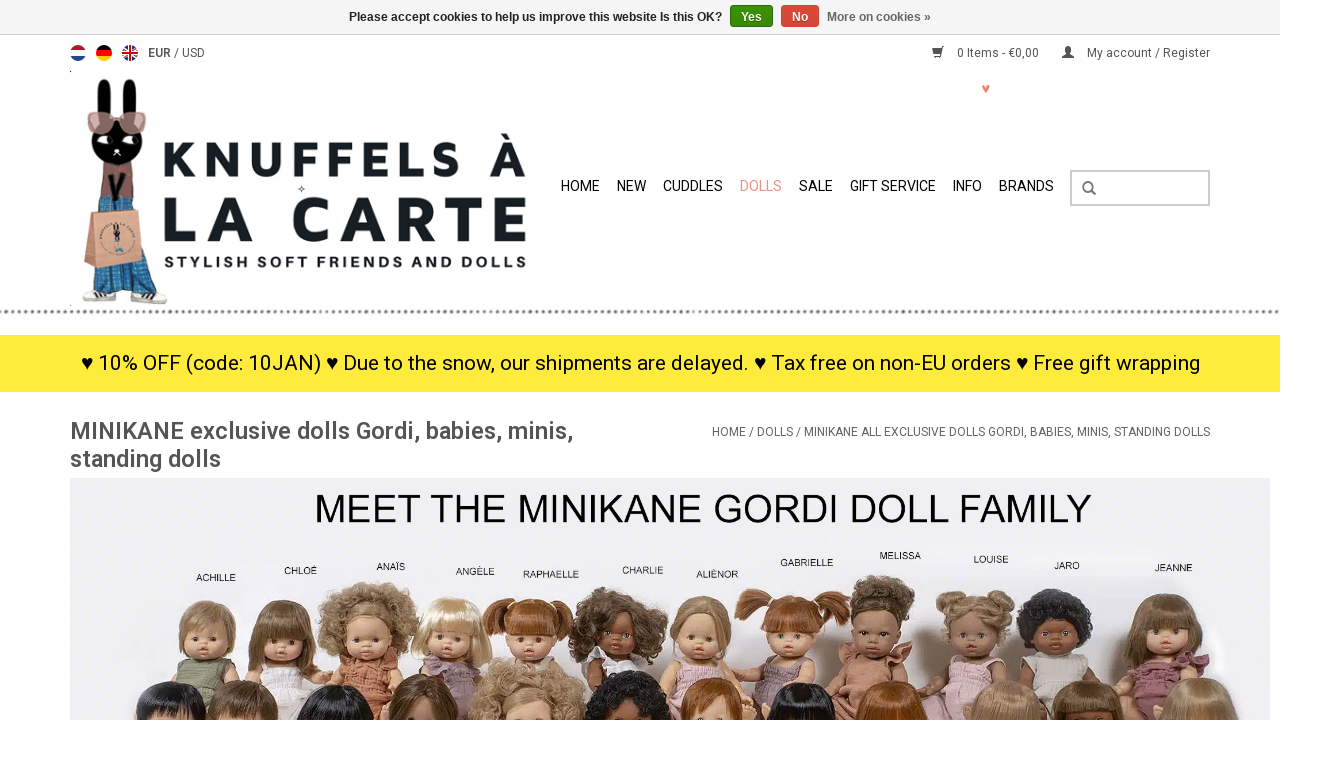

--- FILE ---
content_type: text/html;charset=utf-8
request_url: https://www.knuffelsalacarte.nl/en/dolls/minikane-all-exclusive-dolls-gordi-babies-minis-st/
body_size: 13099
content:
<!DOCTYPE html>
<!-- werkt met android, 8 mei 2015 -->
<!-- maar werkt het met IOS? -->
<html lang="en">
  
  <!-- Google Tag Manager -->
<script>(function(w,d,s,l,i){w[l]=w[l]||[];w[l].push({'gtm.start':
new Date().getTime(),event:'gtm.js'});var f=d.getElementsByTagName(s)[0],
j=d.createElement(s),dl=l!='dataLayer'?'&l='+l:'';j.async=true;j.src=
'https://www.googletagmanager.com/gtm.js?id='+i+dl;f.parentNode.insertBefore(j,f);
})(window,document,'script','dataLayer','GTM-5HHZFNM');</script>
<!-- End Google Tag Manager -->

  <head>
    <meta charset="utf-8"/>
<!-- [START] 'blocks/head.rain' -->
<!--

  (c) 2008-2026 Lightspeed Netherlands B.V.
  http://www.lightspeedhq.com
  Generated: 13-01-2026 @ 02:02:05

-->
<link rel="canonical" href="https://www.knuffelsalacarte.nl/en/dolls/minikane-all-exclusive-dolls-gordi-babies-minis-st/"/>
<link rel="next" href="https://www.knuffelsalacarte.nl/en/dolls/minikane-all-exclusive-dolls-gordi-babies-minis-st/page2.html"/>
<link rel="alternate" href="https://www.knuffelsalacarte.nl/en/index.rss" type="application/rss+xml" title="New products"/>
<link href="https://cdn.webshopapp.com/assets/cookielaw.css?2025-02-20" rel="stylesheet" type="text/css"/>
<meta name="robots" content="noodp,noydir"/>
<meta name="google-site-verification" content=""/>
<meta property="og:url" content="https://www.knuffelsalacarte.nl/en/dolls/minikane-all-exclusive-dolls-gordi-babies-minis-st/?source=facebook"/>
<meta property="og:site_name" content="Knuffels à la carte"/>
<meta property="og:title" content="MINIKANE exclusive dolls Gordi, babies, minis, standing dolls"/>
<meta property="og:description" content="Let&#039;s cuddle! Online Cuddly design store with beautiful brands for all ages. We ship worldwide!"/>
<!--[if lt IE 9]>
<script src="https://cdn.webshopapp.com/assets/html5shiv.js?2025-02-20"></script>
<![endif]-->
<!-- [END] 'blocks/head.rain' -->
    <title>MINIKANE exclusive dolls Gordi, babies, minis, standing dolls - Knuffels à la carte</title>
    <meta name="description" content="Let&#039;s cuddle! Online Cuddly design store with beautiful brands for all ages. We ship worldwide!" />
    <meta name="keywords" content="MINIKANE, exclusive, dolls, Gordi,, babies,, minis,, standing, dolls" />
    <meta http-equiv="X-UA-Compatible" content="IE=edge,chrome=1">
    <meta name="viewport" content="width=device-width, initial-scale=1.0">
    <meta name="apple-mobile-web-app-capable" content="yes">
    <meta name="apple-mobile-web-app-status-bar-style" content="black">
    
    <link rel="alternate" href="https://www.knuffelsalacarte.nl/en/" hreflang="en"/> 
    <link rel="alternate" href="https://www.knuffelsalacarte.nl/nl/" hreflang="nl"/> 
    <link rel="alternate" href="https://www.knuffelsalacarte.nl/de/" hreflang="de"/> 
    
    <link rel="alternate" href="https://www.knuffelsalacarte.nl/nl" hreflang="nl" />
    <link rel="alternate" href="https://www.knuffelsalacarte.nl/de" hreflang="de" />
    <link rel="alternate" href="https://www.knuffelsalacarte.nl/en" hreflang="en" />
    <link rel="alternate" href="https://knuffelsalacarte.nl/nl" hreflang="nl" />
    <link rel="alternate" href="https://knuffelsalacarte.nl/de" hreflang="de" />
    <link rel="alternate" href="https://knuffelsalacarte.nl/en" hreflang="en" />
    <link rel="shortcut icon" href="https://cdn.webshopapp.com/shops/71467/themes/60645/assets/favicon.ico?20230922143153" type="image/x-icon" />
    <link href='https://fonts.googleapis.com/css?family=Roboto:400,300,600' rel='stylesheet' type='text/css'>
    <link href='https://fonts.googleapis.com/css?family=Roboto:400,300,600' rel='stylesheet' type='text/css'>
    <link rel="shortcut icon" href="https://cdn.webshopapp.com/shops/71467/themes/60645/assets/favicon.ico?20230922143153" type="image/x-icon" />
    <link rel="stylesheet" href="https://cdn.webshopapp.com/shops/71467/themes/60645/assets/bootstrap.css?20250728104855" />
    <link rel="stylesheet" href="https://cdn.webshopapp.com/shops/71467/themes/60645/assets/style.css?20250728104855" />    
    <link rel="stylesheet" href="https://cdn.webshopapp.com/shops/71467/themes/60645/assets/settings.css?20250728104855" />  
    <link rel="stylesheet" href="https://cdn.webshopapp.com/assets/gui-2-0.css?2025-02-20" />
    <link rel="stylesheet" href="https://cdn.webshopapp.com/assets/gui-responsive-2-0.css?2025-02-20" />   
    <link rel="stylesheet" href="https://cdn.webshopapp.com/shops/71467/themes/60645/assets/custom.css?20250728104855" />
    <link rel="stylesheet" href="https://cdn.webshopapp.com/shops/71467/themes/60645/assets/mymedia.css?20250728104855" />
    <script src="https://cdn.webshopapp.com/assets/jquery-1-9-1.js?2025-02-20"></script>
    <script src="https://cdn.webshopapp.com/assets/jquery-ui-1-10-1.js?2025-02-20"></script>
   
    <script type="text/javascript" src="https://cdn.webshopapp.com/shops/71467/themes/60645/assets/global.js?20250728104855"></script>
<meta name="google-site-verification" content="vGTxykSSPKpL2sjJYxLyAuJhApZ_8IN2DXzyE-0Q_yM" />
    <script type="text/javascript" src="https://cdn.webshopapp.com/shops/71467/themes/60645/assets/jcarousel.js?20250728104855"></script>
    <script type="text/javascript" src="https://cdn.webshopapp.com/assets/gui.js?2025-02-20"></script>
    <script type="text/javascript" src="https://cdn.webshopapp.com/assets/gui-responsive-2-0.js?2025-02-20"></script>
        
    <!--[if lt IE 9]>
    <link rel="stylesheet" href="https://cdn.webshopapp.com/shops/71467/themes/60645/assets/style-ie.css?20250728104855" />
    <![endif]-->
  </head>
  <body>  
      <!-- Google Tag Manager (noscript) -->
<noscript><iframe src="https://www.googletagmanager.com/ns.html?id=GTM-5HHZFNM"
height="0" width="0" style="display:none;visibility:hidden"></iframe></noscript>
<!-- End Google Tag Manager (noscript) -->
    <header>
      <div class="topnav">
        <div class="container">
                    <div class="left">
                        <div class="languages">
                            <a href="https://www.knuffelsalacarte.nl/nl/" class="flag nl" title="Nederlands" lang="nl">Nederlands</a>
                            <a href="https://www.knuffelsalacarte.nl/de/" class="flag de" title="Deutsch" lang="de">Deutsch</a>
                            <a href="https://www.knuffelsalacarte.nl/en/" class="flag en" title="English" lang="en">English</a>
                          </div>
                                    <div class="currencies">
                            <a href="https://www.knuffelsalacarte.nl/en/session/currency/eur/" class="active" title="eur">
                EUR
              </a>
               /                             <a href="https://www.knuffelsalacarte.nl/en/session/currency/usd/"  title="usd">
                USD
              </a>
                                        </div>
                      </div>
                    <div class="right">
            <a href="https://www.knuffelsalacarte.nl/en/cart/" title="Cart" class="cart">
              <span class="glyphicon glyphicon-shopping-cart"></span>
              0 Items - €0,00
            </a>
            <a href="https://www.knuffelsalacarte.nl/en/account/" title="My account" class="my-account">
              <span class="glyphicon glyphicon-user"></span>
                            My account / Register
                          </a>
          </div>
        </div>
      </div>
      <div class="navigation container">
        <div class="align">
          <ul class="burger">
            <img src="https://cdn.webshopapp.com/shops/71467/themes/60645/assets/hamburger.png?20250728104855" width="32" height="32" alt="Menu">
          </ul>
          <div class="vertical logo">
            <a href="https://www.knuffelsalacarte.nl/en/" title="Knuffels à la carte">
             <img class="isz" src="https://cdn.webshopapp.com/shops/71467/themes/60645/v/932423/assets/logo.png?20230922120725" alt="Knuffels à la carte"/>
            </a>
          </div>
          <nav class="nonbounce desktop vertical">
            <form class="grys" action="https://www.knuffelsalacarte.nl/en/search/" method="get" id="formSearch">
              <input type="text" name="q" autocomplete="off"  value=""/>
              <span onclick="$('#formSearch').submit();" title="Search" class="glyphicon glyphicon-search"></span>
            </form>            
            <ul>
              <li class="item home ">
                <a class="itemLink" href="https://www.knuffelsalacarte.nl/en/">Home</a>
              </li>
                            <li class="item">
                <a class="itemLink" href="https://www.knuffelsalacarte.nl/en/new/" title="New ">New </a>
                              </li>
                            <li class="item sub">
                <a class="itemLink" href="https://www.knuffelsalacarte.nl/en/cuddles/" title="Cuddles">Cuddles</a>
                                <span class="glyphicon glyphicon-play"></span>
                <ul class="subnav">
                                    <li class="subitem">
                    <a class="subitemLink" href="https://www.knuffelsalacarte.nl/en/cuddles/all-soft-toys/" title="All soft toys">All soft toys</a>
                                      </li>
                                    <li class="subitem">
                    <a class="subitemLink" href="https://www.knuffelsalacarte.nl/en/cuddles/christmas/" title="☃ CHRISTMAS ☃">☃ CHRISTMAS ☃</a>
                                      </li>
                                    <li class="subitem">
                    <a class="subitemLink" href="https://www.knuffelsalacarte.nl/en/cuddles/all-beasts/" title="All beasts">All beasts</a>
                                        <ul class="subnav">
                                            <li class="subitem">
                        <a class="subitemLink" href="https://www.knuffelsalacarte.nl/en/cuddles/all-beasts/mice-rat-cuddly-toys/" title="Mice &amp; rat cuddly toys">Mice &amp; rat cuddly toys</a>
                      </li>
                                            <li class="subitem">
                        <a class="subitemLink" href="https://www.knuffelsalacarte.nl/en/cuddles/all-beasts/nocturnal-animals-to-cuddle/" title="Nocturnal animals to cuddle">Nocturnal animals to cuddle</a>
                      </li>
                                            <li class="subitem">
                        <a class="subitemLink" href="https://www.knuffelsalacarte.nl/en/cuddles/all-beasts/bears-to-cuddle/" title="Bears to cuddle">Bears to cuddle</a>
                      </li>
                                            <li class="subitem">
                        <a class="subitemLink" href="https://www.knuffelsalacarte.nl/en/cuddles/all-beasts/badger-soft-toys/" title="Badger soft toys">Badger soft toys</a>
                      </li>
                                            <li class="subitem">
                        <a class="subitemLink" href="https://www.knuffelsalacarte.nl/en/cuddles/all-beasts/fawn-deer-soft-toys/" title="Fawn &amp; deer soft toys">Fawn &amp; deer soft toys</a>
                      </li>
                                            <li class="subitem">
                        <a class="subitemLink" href="https://www.knuffelsalacarte.nl/en/cuddles/all-beasts/birds-soft-toys/" title="Birds soft toys">Birds soft toys</a>
                      </li>
                                            <li class="subitem">
                        <a class="subitemLink" href="https://www.knuffelsalacarte.nl/en/cuddles/all-beasts/rabbits-and-hares/" title="Rabbits and hares">Rabbits and hares</a>
                      </li>
                                            <li class="subitem">
                        <a class="subitemLink" href="https://www.knuffelsalacarte.nl/en/cuddles/all-beasts/reptile-amphibian-cuddly-toys/" title="Reptile &amp; amphibian cuddly toys">Reptile &amp; amphibian cuddly toys</a>
                      </li>
                                            <li class="subitem">
                        <a class="subitemLink" href="https://www.knuffelsalacarte.nl/en/cuddles/all-beasts/foxes-and-wolves/" title="Foxes and wolves">Foxes and wolves</a>
                      </li>
                                            <li class="subitem">
                        <a class="subitemLink" href="https://www.knuffelsalacarte.nl/en/cuddles/all-beasts/cat-and-dog-cuddly-toys/" title="Cat and dog cuddly toys">Cat and dog cuddly toys</a>
                      </li>
                                            <li class="subitem">
                        <a class="subitemLink" href="https://www.knuffelsalacarte.nl/en/cuddles/all-beasts/wildlife-soft-toys/" title="Wildlife soft toys">Wildlife soft toys</a>
                      </li>
                                            <li class="subitem">
                        <a class="subitemLink" href="https://www.knuffelsalacarte.nl/en/cuddles/all-beasts/elephant-soft-toys/" title="Elephant soft toys">Elephant soft toys</a>
                      </li>
                                            <li class="subitem">
                        <a class="subitemLink" href="https://www.knuffelsalacarte.nl/en/cuddles/all-beasts/other-stuffed-animals/" title="Other stuffed animals">Other stuffed animals</a>
                      </li>
                                            <li class="subitem">
                        <a class="subitemLink" href="https://www.knuffelsalacarte.nl/en/cuddles/all-beasts/farm-animals/" title="Farm Animals">Farm Animals</a>
                      </li>
                                            <li class="subitem">
                        <a class="subitemLink" href="https://www.knuffelsalacarte.nl/en/cuddles/all-beasts/woodland-soft-toys/" title="Woodland soft toys">Woodland soft toys</a>
                      </li>
                                            <li class="subitem">
                        <a class="subitemLink" href="https://www.knuffelsalacarte.nl/en/cuddles/all-beasts/monkey-soft-toys/" title="Monkey soft toys">Monkey soft toys</a>
                      </li>
                                            <li class="subitem">
                        <a class="subitemLink" href="https://www.knuffelsalacarte.nl/en/cuddles/all-beasts/sea-animals/" title="Sea animals">Sea animals</a>
                      </li>
                                            <li class="subitem">
                        <a class="subitemLink" href="https://www.knuffelsalacarte.nl/en/cuddles/all-beasts/pet-cuddly-toys/" title="Pet cuddly toys">Pet cuddly toys</a>
                      </li>
                                            <li class="subitem">
                        <a class="subitemLink" href="https://www.knuffelsalacarte.nl/en/cuddles/all-beasts/insects-soft-toys/" title="insects soft toys">insects soft toys</a>
                      </li>
                                            <li class="subitem">
                        <a class="subitemLink" href="https://www.knuffelsalacarte.nl/en/cuddles/all-beasts/primal-animals-prehistoric-animals/" title="Primal animals / prehistoric animals">Primal animals / prehistoric animals</a>
                      </li>
                                          </ul>
                                      </li>
                                    <li class="subitem">
                    <a class="subitemLink" href="https://www.knuffelsalacarte.nl/en/cuddles/plants/" title="Plants ✿">Plants ✿</a>
                                      </li>
                                    <li class="subitem">
                    <a class="subitemLink" href="https://www.knuffelsalacarte.nl/en/cuddles/b-choice-outlet-show-models/" title="B choice / outlet / show models">B choice / outlet / show models</a>
                                      </li>
                                    <li class="subitem">
                    <a class="subitemLink" href="https://www.knuffelsalacarte.nl/en/cuddles/interior-lifestyle/" title="Interior / lifestyle">Interior / lifestyle</a>
                                        <ul class="subnav">
                                            <li class="subitem">
                        <a class="subitemLink" href="https://www.knuffelsalacarte.nl/en/cuddles/interior-lifestyle/pillows/" title="pillows">pillows</a>
                      </li>
                                            <li class="subitem">
                        <a class="subitemLink" href="https://www.knuffelsalacarte.nl/en/cuddles/interior-lifestyle/jellycat-amuseables-collection/" title="Jellycat Amuseables collection">Jellycat Amuseables collection</a>
                      </li>
                                            <li class="subitem">
                        <a class="subitemLink" href="https://www.knuffelsalacarte.nl/en/cuddles/interior-lifestyle/monchhichi/" title="Monchhichi">Monchhichi</a>
                      </li>
                                            <li class="subitem">
                        <a class="subitemLink" href="https://www.knuffelsalacarte.nl/en/cuddles/interior-lifestyle/sigikid-beasts-from-beaststown/" title="Sigikid beasts from BeastsTown">Sigikid beasts from BeastsTown</a>
                      </li>
                                            <li class="subitem">
                        <a class="subitemLink" href="https://www.knuffelsalacarte.nl/en/cuddles/interior-lifestyle/jellycat-amuseables-bag-charms/" title="Jellycat (Amuseables) bag charms">Jellycat (Amuseables) bag charms</a>
                      </li>
                                          </ul>
                                      </li>
                                    <li class="subitem">
                    <a class="subitemLink" href="https://www.knuffelsalacarte.nl/en/cuddles/cuddly-toys-15-euros/" title="Cuddly toys &lt; 15 euros">Cuddly toys &lt; 15 euros</a>
                                      </li>
                                    <li class="subitem">
                    <a class="subitemLink" href="https://www.knuffelsalacarte.nl/en/cuddles/baby-maternity-gifts/" title="baby &amp; maternity gifts">baby &amp; maternity gifts</a>
                                        <ul class="subnav">
                                            <li class="subitem">
                        <a class="subitemLink" href="https://www.knuffelsalacarte.nl/en/cuddles/baby-maternity-gifts/baby-soothers/" title="Baby soothers">Baby soothers</a>
                      </li>
                                            <li class="subitem">
                        <a class="subitemLink" href="https://www.knuffelsalacarte.nl/en/cuddles/baby-maternity-gifts/baby-rattles/" title="Baby rattles">Baby rattles</a>
                      </li>
                                            <li class="subitem">
                        <a class="subitemLink" href="https://www.knuffelsalacarte.nl/en/cuddles/baby-maternity-gifts/teething-and-bath-toys/" title="Teething and bath toys">Teething and bath toys</a>
                      </li>
                                          </ul>
                                      </li>
                                    <li class="subitem">
                    <a class="subitemLink" href="https://www.knuffelsalacarte.nl/en/cuddles/girls/" title="Girls">Girls</a>
                                      </li>
                                    <li class="subitem">
                    <a class="subitemLink" href="https://www.knuffelsalacarte.nl/en/cuddles/boys/" title="BOYS">BOYS</a>
                                      </li>
                                    <li class="subitem">
                    <a class="subitemLink" href="https://www.knuffelsalacarte.nl/en/cuddles/pets/" title="PETS">PETS</a>
                                      </li>
                                    <li class="subitem">
                    <a class="subitemLink" href="https://www.knuffelsalacarte.nl/en/cuddles/cuddles-selected-by-color/" title="Cuddles selected by color">Cuddles selected by color</a>
                                        <ul class="subnav">
                                            <li class="subitem">
                        <a class="subitemLink" href="https://www.knuffelsalacarte.nl/en/cuddles/cuddles-selected-by-color/gold/" title="gold">gold</a>
                      </li>
                                            <li class="subitem">
                        <a class="subitemLink" href="https://www.knuffelsalacarte.nl/en/cuddles/cuddles-selected-by-color/gray/" title="Gray">Gray</a>
                      </li>
                                            <li class="subitem">
                        <a class="subitemLink" href="https://www.knuffelsalacarte.nl/en/cuddles/cuddles-selected-by-color/pink/" title="Pink">Pink</a>
                      </li>
                                            <li class="subitem">
                        <a class="subitemLink" href="https://www.knuffelsalacarte.nl/en/cuddles/cuddles-selected-by-color/blue/" title="blue">blue</a>
                      </li>
                                            <li class="subitem">
                        <a class="subitemLink" href="https://www.knuffelsalacarte.nl/en/cuddles/cuddles-selected-by-color/white/" title="white">white</a>
                      </li>
                                            <li class="subitem">
                        <a class="subitemLink" href="https://www.knuffelsalacarte.nl/en/cuddles/cuddles-selected-by-color/green/" title="green">green</a>
                      </li>
                                            <li class="subitem">
                        <a class="subitemLink" href="https://www.knuffelsalacarte.nl/en/cuddles/cuddles-selected-by-color/brown/" title="brown">brown</a>
                      </li>
                                            <li class="subitem">
                        <a class="subitemLink" href="https://www.knuffelsalacarte.nl/en/cuddles/cuddles-selected-by-color/black-soft-toys/" title="Black soft toys">Black soft toys</a>
                      </li>
                                            <li class="subitem">
                        <a class="subitemLink" href="https://www.knuffelsalacarte.nl/en/cuddles/cuddles-selected-by-color/yellow/" title="yellow">yellow</a>
                      </li>
                                            <li class="subitem">
                        <a class="subitemLink" href="https://www.knuffelsalacarte.nl/en/cuddles/cuddles-selected-by-color/orange/" title="Orange">Orange</a>
                      </li>
                                            <li class="subitem">
                        <a class="subitemLink" href="https://www.knuffelsalacarte.nl/en/cuddles/cuddles-selected-by-color/red-soft-toys/" title="red soft toys">red soft toys</a>
                      </li>
                                          </ul>
                                      </li>
                                    <li class="subitem">
                    <a class="subitemLink" href="https://www.knuffelsalacarte.nl/en/cuddles/cuddly-food/" title="Cuddly food  ">Cuddly food  </a>
                                      </li>
                                    <li class="subitem">
                    <a class="subitemLink" href="https://www.knuffelsalacarte.nl/en/cuddles/music-and-rock-hugs/" title="Music and rock hugs ♫">Music and rock hugs ♫</a>
                                      </li>
                                    <li class="subitem">
                    <a class="subitemLink" href="https://www.knuffelsalacarte.nl/en/cuddles/almost-sold-out/" title="ALMOST SOLD OUT">ALMOST SOLD OUT</a>
                                      </li>
                                    <li class="subitem">
                    <a class="subitemLink" href="https://www.knuffelsalacarte.nl/en/cuddles/halloween-cuddly-toys/" title="Halloween cuddly toys">Halloween cuddly toys</a>
                                      </li>
                                    <li class="subitem">
                    <a class="subitemLink" href="https://www.knuffelsalacarte.nl/en/cuddles/" title=""></a>
                                      </li>
                                  </ul>
                              </li>
                            <li class="item sub active">
                <a class="itemLink" href="https://www.knuffelsalacarte.nl/en/dolls/" title="Dolls">Dolls</a>
                                <span class="glyphicon glyphicon-play"></span>
                <ul class="subnav">
                                    <li class="subitem">
                    <a class="subitemLink" href="https://www.knuffelsalacarte.nl/en/dolls/all-dolls-clothes-furniture-and-accessories/" title="All dolls, clothes, furniture and accessories">All dolls, clothes, furniture and accessories</a>
                                      </li>
                                    <li class="subitem">
                    <a class="subitemLink" href="https://www.knuffelsalacarte.nl/en/dolls/maileg-mice-clothing-accessories-and-furniture/" title="Maileg mice, clothing, accessories and furniture">Maileg mice, clothing, accessories and furniture</a>
                                        <ul class="subnav">
                                            <li class="subitem">
                        <a class="subitemLink" href="https://www.knuffelsalacarte.nl/en/dolls/maileg-mice-clothing-accessories-and-furniture/maileg-big-brother-mice-clothing-and-accessories/" title="Maileg Big Brother mice, clothing and accessories">Maileg Big Brother mice, clothing and accessories</a>
                      </li>
                                            <li class="subitem">
                        <a class="subitemLink" href="https://www.knuffelsalacarte.nl/en/dolls/maileg-mice-clothing-accessories-and-furniture/maileg-big-sister-mice-clothing-and-accessories/" title="Maileg Big Sister mice, clothing and accessories">Maileg Big Sister mice, clothing and accessories</a>
                      </li>
                                            <li class="subitem">
                        <a class="subitemLink" href="https://www.knuffelsalacarte.nl/en/dolls/maileg-mice-clothing-accessories-and-furniture/maileg-baby-mice-and-bunnies/" title="Maileg baby mice and bunnies.">Maileg baby mice and bunnies.</a>
                      </li>
                                            <li class="subitem">
                        <a class="subitemLink" href="https://www.knuffelsalacarte.nl/en/dolls/maileg-mice-clothing-accessories-and-furniture/maileg-father-and-mother-mouse-grandfather-and-gra/" title="Maileg father and mother mouse / grandfather and grandmother mouse">Maileg father and mother mouse / grandfather and grandmother mouse</a>
                      </li>
                                          </ul>
                                      </li>
                                    <li class="subitem">
                    <a class="subitemLink" href="https://www.knuffelsalacarte.nl/en/dolls/doll-house-mouse-house/" title="doll house &amp; mouse house">doll house &amp; mouse house</a>
                                      </li>
                                    <li class="subitem">
                    <a class="subitemLink" href="https://www.knuffelsalacarte.nl/en/dolls/amigas-dolls-from-minikane-paola-reina/" title="AMIGAS dolls from Minikane &amp; Paola Reina">AMIGAS dolls from Minikane &amp; Paola Reina</a>
                                      </li>
                                    <li class="subitem">
                    <a class="subitemLink" href="https://www.knuffelsalacarte.nl/en/dolls/paola-reina-gordi-baby-dolls/" title="Paola Reina Gordi baby dolls">Paola Reina Gordi baby dolls</a>
                                      </li>
                                    <li class="subitem">
                    <a class="subitemLink" href="https://www.knuffelsalacarte.nl/en/dolls/minikane-doll-clothes-for-gordis-gordi-debout-amig/" title="MINIKANE doll clothes for Gordis, Gordi debout, Amigas, babies, les minis &amp; Peque">MINIKANE doll clothes for Gordis, Gordi debout, Amigas, babies, les minis &amp; Peque</a>
                                      </li>
                                    <li class="subitem">
                    <a class="subitemLink" href="https://www.knuffelsalacarte.nl/en/dolls/minikane-dolls-furniture-and-accessories/" title="MINIKANE dolls, furniture and accessories">MINIKANE dolls, furniture and accessories</a>
                                      </li>
                                    <li class="subitem">
                    <a class="subitemLink" href="https://www.knuffelsalacarte.nl/en/dolls/minikane-all-exclusive-dolls-gordi-babies-minis-st/" title="MINIKANE all exclusive dolls Gordi, babies, minis, standing dolls">MINIKANE all exclusive dolls Gordi, babies, minis, standing dolls</a>
                                      </li>
                                    <li class="subitem">
                    <a class="subitemLink" href="https://www.knuffelsalacarte.nl/en/dolls/minikane-collection-babies-28-cm/" title="MINIKANE collection babies 28 cm">MINIKANE collection babies 28 cm</a>
                                      </li>
                                    <li class="subitem">
                    <a class="subitemLink" href="https://www.knuffelsalacarte.nl/en/dolls/miniland-dolls/" title="MINILAND dolls">MINILAND dolls</a>
                                      </li>
                                    <li class="subitem">
                    <a class="subitemLink" href="https://www.knuffelsalacarte.nl/en/dolls/peques-puppegies-dolls-clothing-accessories/" title="PEQUES / PUPPEGIES dolls, clothing &amp; accessories">PEQUES / PUPPEGIES dolls, clothing &amp; accessories</a>
                                      </li>
                                    <li class="subitem">
                    <a class="subitemLink" href="https://www.knuffelsalacarte.nl/en/dolls/doll-clothes/" title="doll clothes">doll clothes</a>
                                        <ul class="subnav">
                                            <li class="subitem">
                        <a class="subitemLink" href="https://www.knuffelsalacarte.nl/en/dolls/doll-clothes/doll-underwear/" title="doll underwear">doll underwear</a>
                      </li>
                                            <li class="subitem">
                        <a class="subitemLink" href="https://www.knuffelsalacarte.nl/en/dolls/doll-clothes/doll-shoes-doll-boots-slippers-sandals/" title="Doll shoes / doll boots / slippers / sandals ">Doll shoes / doll boots / slippers / sandals </a>
                      </li>
                                            <li class="subitem">
                        <a class="subitemLink" href="https://www.knuffelsalacarte.nl/en/dolls/doll-clothes/clothes-for-the-maileg-mice/" title="Clothes for the Maileg mice">Clothes for the Maileg mice</a>
                      </li>
                                            <li class="subitem">
                        <a class="subitemLink" href="https://www.knuffelsalacarte.nl/en/dolls/doll-clothes/amigas-doll-clothes-and-shoes/" title="Amigas doll clothes and shoes">Amigas doll clothes and shoes</a>
                      </li>
                                            <li class="subitem">
                        <a class="subitemLink" href="https://www.knuffelsalacarte.nl/en/dolls/doll-clothes/gordi-doll-clothes/" title="Gordi doll clothes">Gordi doll clothes</a>
                      </li>
                                            <li class="subitem">
                        <a class="subitemLink" href="https://www.knuffelsalacarte.nl/en/dolls/doll-clothes/clothes-for-the-minikane-babies-of-28-cm/" title="Clothes for the Minikane babies of 28 cm">Clothes for the Minikane babies of 28 cm</a>
                      </li>
                                          </ul>
                                      </li>
                                    <li class="subitem">
                    <a class="subitemLink" href="https://www.knuffelsalacarte.nl/en/dolls/doll-furniture-and-accessories/" title="Doll furniture and accessories">Doll furniture and accessories</a>
                                      </li>
                                    <li class="subitem">
                    <a class="subitemLink" href="https://www.knuffelsalacarte.nl/en/dolls/knitted-dolls/" title="Knitted dolls">Knitted dolls</a>
                                      </li>
                                    <li class="subitem">
                    <a class="subitemLink" href="https://www.knuffelsalacarte.nl/en/dolls/minikane-collection-les-bambinis/" title="MINIKANE collection les Bambinis">MINIKANE collection les Bambinis</a>
                                      </li>
                                    <li class="subitem">
                    <a class="subitemLink" href="https://www.knuffelsalacarte.nl/en/dolls/monchhichi-dolls/" title="Monchhichi dolls">Monchhichi dolls</a>
                                      </li>
                                  </ul>
                              </li>
                            <li class="item">
                <a class="itemLink" href="https://www.knuffelsalacarte.nl/en/sale/" title="SALE">SALE</a>
                              </li>
                            <li class="item sub">
                <a class="itemLink" href="https://www.knuffelsalacarte.nl/en/gift-service/" title="Gift Service">Gift Service</a>
                                <span class="glyphicon glyphicon-play"></span>
                <ul class="subnav">
                                    <li class="subitem">
                    <a class="subitemLink" href="https://www.knuffelsalacarte.nl/en/gift-service/cards-and-wrapping-paper/" title="Cards and wrapping paper">Cards and wrapping paper</a>
                                      </li>
                                    <li class="subitem">
                    <a class="subitemLink" href="https://www.knuffelsalacarte.nl/en/gift-service/christmas-gift-service/" title="Christmas gift service">Christmas gift service</a>
                                      </li>
                                    <li class="subitem">
                    <a class="subitemLink" href="https://www.knuffelsalacarte.nl/en/gift-service/sinterklaas-gift-service/" title="Sinterklaas gift service">Sinterklaas gift service</a>
                                      </li>
                                  </ul>
                              </li>
                            <li class="item">
                <a class="itemLink" href="https://www.knuffelsalacarte.nl/en/info/" title="info">info</a>
                              </li>
                                                                      <li class="item"><a class="itemLink" href="https://www.knuffelsalacarte.nl/en/brands/" title="Brands">Brands</a></li>
                                        </ul>
            <span class="glyphicon glyphicon-remove"></span>  
          </nav>
        </div>
       <img class="stp" src="https://cdn.webshopapp.com/shops/71467/themes/60645/assets/stippellijn-bewerkt-1.png?20250728104855" style="margin-left:-100px" width="120%" alt="stippels">
   
      </div>
    </header>
    <div class="wrapper">
    <center style="font-size:150%; color:#000000;">
             <div style="background-color: #ffeb3b; padding: 10px; text-align: center;">
    ♥ 10% OFF (code: 10JAN) ♥ Due to the snow, our shipments are delayed. ♥ Tax free on non-EU orders ♥ Free gift wrapping
  </div>
          </center>   
      <div class="container content">
                <div class="page-title row">
  <div class="col-sm-6 col-md-6">
    <h1>MINIKANE exclusive dolls Gordi, babies, minis, standing dolls</h1>
  </div>
  <div class="col-sm-6 col-md-6 breadcrumbs text-right">
    <a href="https://www.knuffelsalacarte.nl/en/" title="Home">Home</a>
    
        / <a href="https://www.knuffelsalacarte.nl/en/dolls/">Dolls</a>
        / <a href="https://www.knuffelsalacarte.nl/en/dolls/minikane-all-exclusive-dolls-gordi-babies-minis-st/">MINIKANE all exclusive dolls Gordi, babies, minis, standing dolls</a>
      </div>  
    <div class="clearfix"></div>
  <div class="col-md-12">
    <div><img src="https://blogger.googleusercontent.com/img/b/R29vZ2xl/AVvXsEiL1_58QCQynfYXQg48ZORmrCn6XvHH-kgtZkQJLZz3WdyU3sVhupuExARqM_s0ok2Xk8PZCwihTnoJSGJ5ubdqwxu2VlzBNj_656FRwmg1MusBm2q12FJwvUOnfIhWp9WL30U6uhK6DEvCH-prm-fSF6rLBF1lEZYHOItR9TV5GL59nd0cwO9lx77BK_M/s16000/the-minikane-gordi-doll-family.jpg" alt="" width="1200" height="450" /></div>
<div>
<p>Discover the exclusive world of stylish Minikane dolls! Minikane is renowned for its beautiful collection of dolls, manufactured in the Paola Reina factory in Spain. With various sizes and styles to choose from, there is a perfect Minikane doll for every child.</p>
<p>Minikane Gordis Debout (37 cm): The Minikane Gordis Debout doll is 37 cm tall and has a unique feature: she can stand upright on her own! This feature adds an extra element of fun to playtime. This doll is perfect for playing and cuddling. Additionally, both the Gordis Debout and the Gordis dolls can wear the same beautiful clothing and shoes designed by Minikane.</p>
<p>Minikane Gordi Dolls (34 cm): The Minikane Gordi dolls are slightly smaller, measuring 34 cm. These dolls are available in various styles and outfits, allowing children to choose their own unique doll. The attention to detail in design and the quality of manufacturing make these dolls special. And, just like the Gordis Debout dolls, they have that delightful vanilla scent.</p>
<p>Minikane Collection Babies (28 cm): The Minikane Collection Babies are adorable baby dolls, 28 cm in size. They are designed to be easily portable, so children can take them anywhere. The babies have a soft fabric body and their own collection of clothing and accessories.</p>
<p>Minikane Minis (17 cm): Minikane Minis are cute dolls, measuring 17 cm in size. Minikane has also designed clothing and accessories for this size.</p>
<p>All Minikane dolls are carefully designed and manufactured, resulting in high-quality and durable toy dolls. The collaboration between Minikane and the renowned Paola Reina factory in Spain ensures a top-quality product that will provide joy for generations.</p>
<p><a href="https://www.knuffelsalacarte.nl/en/dolls/minikane-doll-clothes-for-gordis-gordi-debout-amig/" target="_blank" rel="noopener">Here, you can view the stylish clothing collection from Minikane</a>. Each clothing item specifies which type of doll it is made for. The clothing is made in France.</p>
<p>The exclusive Minikane dolls can be identified by the brand mark in the neck.</p>
</div>
<div><img src="https://1.bp.blogspot.com/-cqxvvzEFjHE/YUH8F-yAGrI/AAAAAAAAoMA/BhHqhqXfpjQa6pWVUw9J0jV6eG1RJxUZgCLcBGAsYHQ/s320/exclusive-minikane-dolls.jpg" alt="Exclusive Minikane dolls have a Minikane brand on their neck" width="181" height="191" /></div>  
  </div>
  </div>
<div class="products row">
  
  <div> <!-- class="col-sm-12 col-md-10"> -->
        <div class="product col-xs-6 col-sm-3 col-md-3">
  <div class="image-wrap">
    <a href="https://www.knuffelsalacarte.nl/en/minikane-lola-gordi-doll-160878953.html" title="Minikane  Minikane Lola / Gordi doll">
                        <img src="https://cdn.webshopapp.com/shops/71467/files/488706839/262x276x1/minikane-minikane-lola-gordi-doll.jpg" width="262" height="276" alt="Minikane  Minikane Lola / Gordi doll" title="Minikane  Minikane Lola / Gordi doll" />
                </a>
    
    <div class="description text-center">
      <a href="https://www.knuffelsalacarte.nl/en/minikane-lola-gordi-doll-160878953.html" title="Minikane  Minikane Lola / Gordi doll">
                <div class="text">
                    Lola is the newest doll from the French brand Minikane, limited stock
                  </div>
      </a>
      <a href="https://www.knuffelsalacarte.nl/en/cart/add/318603210/" class="cart">Add to cart</a>
    </div>
  </div>
  
  <div class="info">
    <a href="https://www.knuffelsalacarte.nl/en/minikane-lola-gordi-doll-160878953.html" title="Minikane  Minikane Lola / Gordi doll" class="title">
      Minikane Lola / Gordi doll
    </a>
        
      
      €36,99          
      </div>
</div>
        <div class="product col-xs-6 col-sm-3 col-md-3">
  <div class="image-wrap">
    <a href="https://www.knuffelsalacarte.nl/en/minikane-gordi-doll-yze.html" title="Minikane  Minikane Gordi doll Yzé">
                        <img src="https://cdn.webshopapp.com/shops/71467/files/440922537/262x276x1/minikane-minikane-gordi-doll-yze.jpg" width="262" height="276" alt="Minikane  Minikane Gordi doll Yzé" title="Minikane  Minikane Gordi doll Yzé" />
                </a>
    
    <div class="description text-center">
      <a href="https://www.knuffelsalacarte.nl/en/minikane-gordi-doll-yze.html" title="Minikane  Minikane Gordi doll Yzé">
                <div class="text">
                    Yzé is a Gordi doll specially made for Minikane by Paola Reina
                  </div>
      </a>
      <a href="https://www.knuffelsalacarte.nl/en/cart/add/243565550/" class="cart">Add to cart</a>
    </div>
  </div>
  
  <div class="info">
    <a href="https://www.knuffelsalacarte.nl/en/minikane-gordi-doll-yze.html" title="Minikane  Minikane Gordi doll Yzé" class="title">
      Minikane Gordi doll Yzé
    </a>
        
      
      €42,99          
      </div>
</div>
<div class="clearfix visible-xs"></div>
        <div class="product col-xs-6 col-sm-3 col-md-3">
  <div class="image-wrap">
    <a href="https://www.knuffelsalacarte.nl/en/minikane-gordi-doll-nina.html" title="Minikane  Minikane Gordi doll Nina">
                        <img src="https://cdn.webshopapp.com/shops/71467/files/485634154/262x276x1/minikane-minikane-gordi-doll-nina.jpg" width="262" height="276" alt="Minikane  Minikane Gordi doll Nina" title="Minikane  Minikane Gordi doll Nina" />
                </a>
    
    <div class="description text-center">
      <a href="https://www.knuffelsalacarte.nl/en/minikane-gordi-doll-nina.html" title="Minikane  Minikane Gordi doll Nina">
                <div class="text">
                    Nina, a Minikane Gordi doll with beautiful long hair.
                  </div>
      </a>
      <a href="https://www.knuffelsalacarte.nl/en/cart/add/317139873/" class="cart">Add to cart</a>
    </div>
  </div>
  
  <div class="info">
    <a href="https://www.knuffelsalacarte.nl/en/minikane-gordi-doll-nina.html" title="Minikane  Minikane Gordi doll Nina" class="title">
      Minikane Gordi doll Nina
    </a>
        
      
      €42,99          
      </div>
</div>
        <div class="product col-xs-6 col-sm-3 col-md-3">
  <div class="image-wrap">
    <a href="https://www.knuffelsalacarte.nl/en/minikane-bambinis-baby-doll-augustine.html" title="Minikane  Minikane Bambinis baby doll Augustine with clothes / last item">
                        <img src="https://cdn.webshopapp.com/shops/71467/files/477204821/262x276x1/minikane-minikane-bambinis-baby-doll-augustine-wit.jpg" width="262" height="276" alt="Minikane  Minikane Bambinis baby doll Augustine with clothes / last item" title="Minikane  Minikane Bambinis baby doll Augustine with clothes / last item" />
                </a>
    
    <div class="description text-center">
      <a href="https://www.knuffelsalacarte.nl/en/minikane-bambinis-baby-doll-augustine.html" title="Minikane  Minikane Bambinis baby doll Augustine with clothes / last item">
                <div class="text">
                    Baby doll Augustine from Minikane wears a beautiful Minikane outfit.
                  </div>
      </a>
      <a href="https://www.knuffelsalacarte.nl/en/cart/add/313583721/" class="cart">Add to cart</a>
    </div>
  </div>
  
  <div class="info">
    <a href="https://www.knuffelsalacarte.nl/en/minikane-bambinis-baby-doll-augustine.html" title="Minikane  Minikane Bambinis baby doll Augustine with clothes / last item" class="title">
      Minikane Bambinis baby doll Augustine with clothes / last item
    </a>
        
      
      €67,99          
      </div>
</div>
<div class="clearfix"></div>
        <div class="product col-xs-6 col-sm-3 col-md-3">
  <div class="image-wrap">
    <a href="https://www.knuffelsalacarte.nl/en/minikane-alienor-poupee-exclusive.html" title="Minikane  Minikane Gordi doll Aliénor poupée exclusive Minikane">
                        <img src="https://cdn.webshopapp.com/shops/71467/files/467182755/262x276x1/minikane-minikane-gordi-doll-alienor-poupee-exclus.jpg" width="262" height="276" alt="Minikane  Minikane Gordi doll Aliénor poupée exclusive Minikane" title="Minikane  Minikane Gordi doll Aliénor poupée exclusive Minikane" />
                </a>
    
    <div class="description text-center">
      <a href="https://www.knuffelsalacarte.nl/en/minikane-alienor-poupee-exclusive.html" title="Minikane  Minikane Gordi doll Aliénor poupée exclusive Minikane">
                <div class="text">
                    Minikane Gordi pop Aliénor
                  </div>
      </a>
      <a href="https://www.knuffelsalacarte.nl/en/cart/add/292923204/" class="cart">Add to cart</a>
    </div>
  </div>
  
  <div class="info">
    <a href="https://www.knuffelsalacarte.nl/en/minikane-alienor-poupee-exclusive.html" title="Minikane  Minikane Gordi doll Aliénor poupée exclusive Minikane" class="title">
      Minikane Gordi doll Aliénor poupée exclusive Minikane
    </a>
        
      
      €39,99          
      </div>
</div>
        <div class="product col-xs-6 col-sm-3 col-md-3">
  <div class="image-wrap">
    <a href="https://www.knuffelsalacarte.nl/en/minikane-doll-zoe.html" title="Minikane  Minikane Gordi doll Zoé">
                        <img src="https://cdn.webshopapp.com/shops/71467/files/489277064/262x276x1/minikane-minikane-gordi-doll-zoe.jpg" width="262" height="276" alt="Minikane  Minikane Gordi doll Zoé" title="Minikane  Minikane Gordi doll Zoé" />
                </a>
    
    <div class="description text-center">
      <a href="https://www.knuffelsalacarte.nl/en/minikane-doll-zoe.html" title="Minikane  Minikane Gordi doll Zoé">
                <div class="text">
                    Beautiful Zoé is a new doll from the French brand Minikane. She was specially designed for Minikane by Paola Reina from Spain. This doll fits all the clothes of Paola Reina&#039;s Gordi dolls.
                  </div>
      </a>
      <a href="https://www.knuffelsalacarte.nl/en/cart/add/217370283/" class="cart">Add to cart</a>
    </div>
  </div>
  
  <div class="info">
    <a href="https://www.knuffelsalacarte.nl/en/minikane-doll-zoe.html" title="Minikane  Minikane Gordi doll Zoé" class="title">
      Minikane Gordi doll Zoé
    </a>
        
      
      €37,99          
      </div>
</div>
<div class="clearfix visible-xs"></div>
        <div class="product col-xs-6 col-sm-3 col-md-3">
  <div class="image-wrap">
    <a href="https://www.knuffelsalacarte.nl/en/minikane-gordi-doll-zoelie-37cm.html" title="Minikane  Minikane Gordi doll Zoélie (37 cm)">
                        <img src="https://cdn.webshopapp.com/shops/71467/files/489277095/262x276x1/minikane-minikane-gordi-doll-zoelie-37-cm.jpg" width="262" height="276" alt="Minikane  Minikane Gordi doll Zoélie (37 cm)" title="Minikane  Minikane Gordi doll Zoélie (37 cm)" />
                </a>
    
    <div class="description text-center">
      <a href="https://www.knuffelsalacarte.nl/en/minikane-gordi-doll-zoelie-37cm.html" title="Minikane  Minikane Gordi doll Zoélie (37 cm)">
                <div class="text">
                    Gordi doll Zoélie from the French brand Minikane...
                  </div>
      </a>
      <a href="https://www.knuffelsalacarte.nl/en/cart/add/306631695/" class="cart">Add to cart</a>
    </div>
  </div>
  
  <div class="info">
    <a href="https://www.knuffelsalacarte.nl/en/minikane-gordi-doll-zoelie-37cm.html" title="Minikane  Minikane Gordi doll Zoélie (37 cm)" class="title">
      Minikane Gordi doll Zoélie (37 cm)
    </a>
        
      
      €42,99          
      </div>
</div>
        <div class="product col-xs-6 col-sm-3 col-md-3">
  <div class="image-wrap">
    <a href="https://www.knuffelsalacarte.nl/en/minikane-gordi-doll-angele.html" title="Minikane  Minikane Gordi doll Angèle">
                        <img src="https://cdn.webshopapp.com/shops/71467/files/489211716/262x276x1/minikane-minikane-gordi-doll-angele.jpg" width="262" height="276" alt="Minikane  Minikane Gordi doll Angèle" title="Minikane  Minikane Gordi doll Angèle" />
                </a>
    
    <div class="description text-center">
      <a href="https://www.knuffelsalacarte.nl/en/minikane-gordi-doll-angele.html" title="Minikane  Minikane Gordi doll Angèle">
                <div class="text">
                    Olala!!!! A new Minikane Gordi girl!!! This is Angèle!
                  </div>
      </a>
      <a href="https://www.knuffelsalacarte.nl/en/cart/add/246882570/" class="cart">Add to cart</a>
    </div>
  </div>
  
  <div class="info">
    <a href="https://www.knuffelsalacarte.nl/en/minikane-gordi-doll-angele.html" title="Minikane  Minikane Gordi doll Angèle" class="title">
      Minikane Gordi doll Angèle
    </a>
        
      
      €39,99          
      </div>
</div>
<div class="clearfix"></div>
        <div class="product col-xs-6 col-sm-3 col-md-3">
  <div class="image-wrap">
    <a href="https://www.knuffelsalacarte.nl/en/minikane-doll-gabrielle.html" title="Minikane  Paola Reina / Minikane doll Gabrielle">
                        <img src="https://cdn.webshopapp.com/shops/71467/files/489210118/262x276x1/minikane-paola-reina-minikane-doll-gabrielle.jpg" width="262" height="276" alt="Minikane  Paola Reina / Minikane doll Gabrielle" title="Minikane  Paola Reina / Minikane doll Gabrielle" />
                </a>
    
    <div class="description text-center">
      <a href="https://www.knuffelsalacarte.nl/en/minikane-doll-gabrielle.html" title="Minikane  Paola Reina / Minikane doll Gabrielle">
                <div class="text">
                    Gabrielle is a Gordi doll from the French brand Minikane.
                  </div>
      </a>
      <a href="https://www.knuffelsalacarte.nl/en/cart/add/210769433/" class="cart">Add to cart</a>
    </div>
  </div>
  
  <div class="info">
    <a href="https://www.knuffelsalacarte.nl/en/minikane-doll-gabrielle.html" title="Minikane  Paola Reina / Minikane doll Gabrielle" class="title">
      Paola Reina / Minikane doll Gabrielle
    </a>
        
      
      €39,99          
      </div>
</div>
        <div class="product col-xs-6 col-sm-3 col-md-3">
  <div class="image-wrap">
    <a href="https://www.knuffelsalacarte.nl/en/minikane-gordi-doll-cerise.html" title="Minikane  Minikane Gordi doll Cerise">
                        <img src="https://cdn.webshopapp.com/shops/71467/files/485461966/262x276x1/minikane-minikane-gordi-doll-cerise.jpg" width="262" height="276" alt="Minikane  Minikane Gordi doll Cerise" title="Minikane  Minikane Gordi doll Cerise" />
                </a>
    
    <div class="description text-center">
      <a href="https://www.knuffelsalacarte.nl/en/minikane-gordi-doll-cerise.html" title="Minikane  Minikane Gordi doll Cerise">
                <div class="text">
                    Cerise, a Minikane Gordi doll with beautiful long hair.
                  </div>
      </a>
      <a href="https://www.knuffelsalacarte.nl/en/cart/add/317083970/" class="cart">Add to cart</a>
    </div>
  </div>
  
  <div class="info">
    <a href="https://www.knuffelsalacarte.nl/en/minikane-gordi-doll-cerise.html" title="Minikane  Minikane Gordi doll Cerise" class="title">
      Minikane Gordi doll Cerise
    </a>
        
      
      €39,99          
      </div>
</div>
<div class="clearfix visible-xs"></div>
        <div class="product col-xs-6 col-sm-3 col-md-3">
  <div class="image-wrap">
    <a href="https://www.knuffelsalacarte.nl/en/minikane-gordi-doll-jules.html" title="Minikane  Minikane Gordi doll Jules">
                        <img src="https://cdn.webshopapp.com/shops/71467/files/487604339/262x276x1/minikane-minikane-gordi-doll-jules.jpg" width="262" height="276" alt="Minikane  Minikane Gordi doll Jules" title="Minikane  Minikane Gordi doll Jules" />
                </a>
    
    <div class="description text-center">
      <a href="https://www.knuffelsalacarte.nl/en/minikane-gordi-doll-jules.html" title="Minikane  Minikane Gordi doll Jules">
                <div class="text">
                    This is Jules, a Gordi boy doll from Minikane
                  </div>
      </a>
      <a href="https://www.knuffelsalacarte.nl/en/cart/add/246913849/" class="cart">Add to cart</a>
    </div>
  </div>
  
  <div class="info">
    <a href="https://www.knuffelsalacarte.nl/en/minikane-gordi-doll-jules.html" title="Minikane  Minikane Gordi doll Jules" class="title">
      Minikane Gordi doll Jules
    </a>
        
      
      €38,99          
      </div>
</div>
        <div class="product col-xs-6 col-sm-3 col-md-3">
  <div class="image-wrap">
    <a href="https://www.knuffelsalacarte.nl/en/minikane-baby-doll-garance.html" title="Minikane  Minikane collection babies baby doll Garance">
                        <img src="https://cdn.webshopapp.com/shops/71467/files/396275186/262x276x1/minikane-minikane-collection-babies-baby-doll-gara.jpg" width="262" height="276" alt="Minikane  Minikane collection babies baby doll Garance" title="Minikane  Minikane collection babies baby doll Garance" />
                </a>
    
    <div class="description text-center">
      <a href="https://www.knuffelsalacarte.nl/en/minikane-baby-doll-garance.html" title="Minikane  Minikane collection babies baby doll Garance">
                <div class="text">
                    New from Minikane! Baby Doll Guarantee
                  </div>
      </a>
      <a href="https://www.knuffelsalacarte.nl/en/cart/add/261512745/" class="cart">Add to cart</a>
    </div>
  </div>
  
  <div class="info">
    <a href="https://www.knuffelsalacarte.nl/en/minikane-baby-doll-garance.html" title="Minikane  Minikane collection babies baby doll Garance" class="title">
      Minikane collection babies baby doll Garance
    </a>
        
      
      €39,99          
      </div>
</div>
<div class="clearfix"></div>
        <div class="product col-xs-6 col-sm-3 col-md-3">
  <div class="image-wrap">
    <a href="https://www.knuffelsalacarte.nl/en/minikane-paola-reina-gordi-doll-charlie.html" title="Minikane  Minikane / Paola Reina Gordi doll Charlie">
                        <img src="https://cdn.webshopapp.com/shops/71467/files/452780380/262x276x1/minikane-minikane-paola-reina-gordi-doll-charlie.jpg" width="262" height="276" alt="Minikane  Minikane / Paola Reina Gordi doll Charlie" title="Minikane  Minikane / Paola Reina Gordi doll Charlie" />
                </a>
    
    <div class="description text-center">
      <a href="https://www.knuffelsalacarte.nl/en/minikane-paola-reina-gordi-doll-charlie.html" title="Minikane  Minikane / Paola Reina Gordi doll Charlie">
                <div class="text">
                    Charlie is a Gordi doll from the French brand Minikane in collaboration with Paola Reina.
                  </div>
      </a>
      <a href="https://www.knuffelsalacarte.nl/en/cart/add/238970925/" class="cart">Add to cart</a>
    </div>
  </div>
  
  <div class="info">
    <a href="https://www.knuffelsalacarte.nl/en/minikane-paola-reina-gordi-doll-charlie.html" title="Minikane  Minikane / Paola Reina Gordi doll Charlie" class="title">
      Minikane / Paola Reina Gordi doll Charlie
    </a>
        
      
      €39,99          
      </div>
</div>
        <div class="product col-xs-6 col-sm-3 col-md-3">
  <div class="image-wrap">
    <a href="https://www.knuffelsalacarte.nl/en/minikane-passport-for-your-doll.html" title="Minikane  Minikane the little passport for your doll">
                        <img src="https://cdn.webshopapp.com/shops/71467/files/477254417/262x276x1/minikane-minikane-the-little-passport-for-your-dol.jpg" width="262" height="276" alt="Minikane  Minikane the little passport for your doll" title="Minikane  Minikane the little passport for your doll" />
                </a>
    
    <div class="description text-center">
      <a href="https://www.knuffelsalacarte.nl/en/minikane-passport-for-your-doll.html" title="Minikane  Minikane the little passport for your doll">
                <div class="text">
                    When you travel, you naturally take your doll with you and that includes a passport.
                  </div>
      </a>
      <a href="https://www.knuffelsalacarte.nl/en/cart/add/313625264/" class="cart">Add to cart</a>
    </div>
  </div>
  
  <div class="info">
    <a href="https://www.knuffelsalacarte.nl/en/minikane-passport-for-your-doll.html" title="Minikane  Minikane the little passport for your doll" class="title">
      Minikane the little passport for your doll
    </a>
        
      
      €11,99          
      </div>
</div>
<div class="clearfix visible-xs"></div>
        <div class="product col-xs-6 col-sm-3 col-md-3">
  <div class="image-wrap">
    <a href="https://www.knuffelsalacarte.nl/en/minikane-doll-jade-pigtails.html" title="Minikane  Minikane Paola Reina doll Jade with pigtails">
                        <img src="https://cdn.webshopapp.com/shops/71467/files/417464288/262x276x1/minikane-minikane-paola-reina-doll-jade-with-pigta.jpg" width="262" height="276" alt="Minikane  Minikane Paola Reina doll Jade with pigtails" title="Minikane  Minikane Paola Reina doll Jade with pigtails" />
                </a>
    
    <div class="description text-center">
      <a href="https://www.knuffelsalacarte.nl/en/minikane-doll-jade-pigtails.html" title="Minikane  Minikane Paola Reina doll Jade with pigtails">
                <div class="text">
                    Beautiful Jade, from Minikane. Gordi doll Jade has pigtails in her hair.
                  </div>
      </a>
      <a href="https://www.knuffelsalacarte.nl/en/cart/add/275402475/" class="cart">Add to cart</a>
    </div>
  </div>
  
  <div class="info">
    <a href="https://www.knuffelsalacarte.nl/en/minikane-doll-jade-pigtails.html" title="Minikane  Minikane Paola Reina doll Jade with pigtails" class="title">
      Minikane Paola Reina doll Jade with pigtails
    </a>
        
      
      €34,99          
      </div>
</div>
        <div class="product col-xs-6 col-sm-3 col-md-3">
  <div class="image-wrap">
    <a href="https://www.knuffelsalacarte.nl/en/minikane-gordi-doll-imani.html" title="Minikane  Minikane Gordi pop Imani">
            <div class="sale-new">
        Sale
      </div>
                        <img src="https://cdn.webshopapp.com/shops/71467/files/411644823/262x276x1/minikane-minikane-gordi-pop-imani.jpg" width="262" height="276" alt="Minikane  Minikane Gordi pop Imani" title="Minikane  Minikane Gordi pop Imani" />
                </a>
    
    <div class="description text-center">
      <a href="https://www.knuffelsalacarte.nl/en/minikane-gordi-doll-imani.html" title="Minikane  Minikane Gordi pop Imani">
                <div class="text">
                    Imani is a Gordi doll made especially for Minikane by Paola Reina. Imani has blue eyes.
                  </div>
      </a>
      <a href="https://www.knuffelsalacarte.nl/en/cart/add/228000301/" class="cart">Add to cart</a>
    </div>
  </div>
  
  <div class="info">
    <a href="https://www.knuffelsalacarte.nl/en/minikane-gordi-doll-imani.html" title="Minikane  Minikane Gordi pop Imani" class="title">
      Minikane Gordi pop Imani
    </a>
        <div class="left">
      <span class="old-price">€36,99</span>
          </div>
        
        <div class="right">
        
      €24,99          </div>
        
      </div>
</div>
<div class="clearfix"></div>
        <div class="product col-xs-6 col-sm-3 col-md-3">
  <div class="image-wrap">
    <a href="https://www.knuffelsalacarte.nl/en/minikane-knitted-dress-for-gordi-dolls-robe-lena-p.html" title="Minikane  Minikane knitted dress for Gordi dolls / Robe Lena / pink">
                        <img src="https://cdn.webshopapp.com/shops/71467/files/485552871/262x276x1/minikane-minikane-knitted-dress-for-gordi-dolls-ro.jpg" width="262" height="276" alt="Minikane  Minikane knitted dress for Gordi dolls / Robe Lena / pink" title="Minikane  Minikane knitted dress for Gordi dolls / Robe Lena / pink" />
                </a>
    
    <div class="description text-center">
      <a href="https://www.knuffelsalacarte.nl/en/minikane-knitted-dress-for-gordi-dolls-robe-lena-p.html" title="Minikane  Minikane knitted dress for Gordi dolls / Robe Lena / pink">
                <div class="text">
                    Knitted pink dress from the French brand Minikane. Custom-designed for your Gordi doll.
                  </div>
      </a>
      <a href="https://www.knuffelsalacarte.nl/en/cart/add/317109089/" class="cart">Add to cart</a>
    </div>
  </div>
  
  <div class="info">
    <a href="https://www.knuffelsalacarte.nl/en/minikane-knitted-dress-for-gordi-dolls-robe-lena-p.html" title="Minikane  Minikane knitted dress for Gordi dolls / Robe Lena / pink" class="title">
      Minikane knitted dress for Gordi dolls / Robe Lena / pink
    </a>
        
      
      €27,99          
      </div>
</div>
        <div class="product col-xs-6 col-sm-3 col-md-3">
  <div class="image-wrap">
    <a href="https://www.knuffelsalacarte.nl/en/minikane-collection-babies-baby-doll-liv.html" title="Minikane  Minikane collection babies baby doll Liv">
                        <img src="https://cdn.webshopapp.com/shops/71467/files/486156461/262x276x1/minikane-minikane-collection-babies-baby-doll-liv.jpg" width="262" height="276" alt="Minikane  Minikane collection babies baby doll Liv" title="Minikane  Minikane collection babies baby doll Liv" />
                </a>
    
    <div class="description text-center">
      <a href="https://www.knuffelsalacarte.nl/en/minikane-collection-babies-baby-doll-liv.html" title="Minikane  Minikane collection babies baby doll Liv">
                <div class="text">
                    This is baby doll Liv from the &#039;collection babies&#039; of the French brand Minikane
                  </div>
      </a>
      <a href="https://www.knuffelsalacarte.nl/en/cart/add/317386886/" class="cart">Add to cart</a>
    </div>
  </div>
  
  <div class="info">
    <a href="https://www.knuffelsalacarte.nl/en/minikane-collection-babies-baby-doll-liv.html" title="Minikane  Minikane collection babies baby doll Liv" class="title">
      Minikane collection babies baby doll Liv
    </a>
        
      
      €39,99          
      </div>
</div>
<div class="clearfix visible-xs"></div>
        <div class="product col-xs-6 col-sm-3 col-md-3">
  <div class="image-wrap">
    <a href="https://www.knuffelsalacarte.nl/en/minikane-paola-reina-doll-jude.html" title="Minikane  Minikane Paola Reina doll Jude">
            <div class="sale-new">
        Sale
      </div>
                        <img src="https://cdn.webshopapp.com/shops/71467/files/310445386/262x276x1/minikane-minikane-paola-reina-doll-jude.jpg" width="262" height="276" alt="Minikane  Minikane Paola Reina doll Jude" title="Minikane  Minikane Paola Reina doll Jude" />
                </a>
    
    <div class="description text-center">
      <a href="https://www.knuffelsalacarte.nl/en/minikane-paola-reina-doll-jude.html" title="Minikane  Minikane Paola Reina doll Jude">
                <div class="text">
                    This is Jude, a Paola Reina doll for Minikane. Dress him up in a beautiful Minikane outfit.
                  </div>
      </a>
      <a href="https://www.knuffelsalacarte.nl/en/cart/add/211856575/" class="cart">Add to cart</a>
    </div>
  </div>
  
  <div class="info">
    <a href="https://www.knuffelsalacarte.nl/en/minikane-paola-reina-doll-jude.html" title="Minikane  Minikane Paola Reina doll Jude" class="title">
      Minikane Paola Reina doll Jude
    </a>
        <div class="left">
      <span class="old-price">€34,99</span>
          </div>
        
        <div class="right">
        
      €24,99          </div>
        
      </div>
</div>
        <div class="product col-xs-6 col-sm-3 col-md-3">
  <div class="image-wrap">
    <a href="https://www.knuffelsalacarte.nl/en/minikane-gordi-doll-leopoldine-155884955.html" title="Minikane  Minikane Gordi doll Léopoldine">
                        <img src="https://cdn.webshopapp.com/shops/71467/files/489618878/262x276x1/minikane-minikane-gordi-doll-leopoldine.jpg" width="262" height="276" alt="Minikane  Minikane Gordi doll Léopoldine" title="Minikane  Minikane Gordi doll Léopoldine" />
                </a>
    
    <div class="description text-center">
      <a href="https://www.knuffelsalacarte.nl/en/minikane-gordi-doll-leopoldine-155884955.html" title="Minikane  Minikane Gordi doll Léopoldine">
                <div class="text">
                    Léopolidine, a Minikane Gordi doll with beautiful long hair
                  </div>
      </a>
      <a href="https://www.knuffelsalacarte.nl/en/cart/add/309676471/" class="cart">Add to cart</a>
    </div>
  </div>
  
  <div class="info">
    <a href="https://www.knuffelsalacarte.nl/en/minikane-gordi-doll-leopoldine-155884955.html" title="Minikane  Minikane Gordi doll Léopoldine" class="title">
      Minikane Gordi doll Léopoldine
    </a>
        
      
      €39,99          
      </div>
</div>
<div class="clearfix"></div>
        <div class="product col-xs-6 col-sm-3 col-md-3">
  <div class="image-wrap">
    <a href="https://www.knuffelsalacarte.nl/en/minikane-gordi-doll-latika.html" title="Minikane  Minikane Gordi pop Latika">
                        <img src="https://cdn.webshopapp.com/shops/71467/files/400513774/262x276x1/minikane-minikane-gordi-pop-latika.jpg" width="262" height="276" alt="Minikane  Minikane Gordi pop Latika" title="Minikane  Minikane Gordi pop Latika" />
                </a>
    
    <div class="description text-center">
      <a href="https://www.knuffelsalacarte.nl/en/minikane-gordi-doll-latika.html" title="Minikane  Minikane Gordi pop Latika">
                <div class="text">
                    Beautiful Latika is a Minikane Gordi doll.
                  </div>
      </a>
      <a href="https://www.knuffelsalacarte.nl/en/cart/add/241666511/" class="cart">Add to cart</a>
    </div>
  </div>
  
  <div class="info">
    <a href="https://www.knuffelsalacarte.nl/en/minikane-gordi-doll-latika.html" title="Minikane  Minikane Gordi pop Latika" class="title">
      Minikane Gordi pop Latika
    </a>
        
      
      €44,99          
      </div>
</div>
        <div class="product col-xs-6 col-sm-3 col-md-3">
  <div class="image-wrap">
    <a href="https://www.knuffelsalacarte.nl/en/minikane-gordi-doll-louisa-37-cm.html" title="Minikane  Minikane Gordi doll Louisa (37 cm)">
                        <img src="https://cdn.webshopapp.com/shops/71467/files/467171619/262x276x1/minikane-minikane-gordi-doll-louisa-37-cm.jpg" width="262" height="276" alt="Minikane  Minikane Gordi doll Louisa (37 cm)" title="Minikane  Minikane Gordi doll Louisa (37 cm)" />
                </a>
    
    <div class="description text-center">
      <a href="https://www.knuffelsalacarte.nl/en/minikane-gordi-doll-louisa-37-cm.html" title="Minikane  Minikane Gordi doll Louisa (37 cm)">
                <div class="text">
                    Beautiful Louisa from the French brand Minikane...
                  </div>
      </a>
      <a href="https://www.knuffelsalacarte.nl/en/cart/add/306630874/" class="cart">Add to cart</a>
    </div>
  </div>
  
  <div class="info">
    <a href="https://www.knuffelsalacarte.nl/en/minikane-gordi-doll-louisa-37-cm.html" title="Minikane  Minikane Gordi doll Louisa (37 cm)" class="title">
      Minikane Gordi doll Louisa (37 cm)
    </a>
        
      
      €42,99          
      </div>
</div>
<div class="clearfix visible-xs"></div>
        <div class="product col-xs-6 col-sm-3 col-md-3">
  <div class="image-wrap">
    <a href="https://www.knuffelsalacarte.nl/en/minikane-gordi-doll-valentine.html" title="Minikane  Minikane Gordi doll Valentine">
                        <img src="https://cdn.webshopapp.com/shops/71467/files/489047838/262x276x1/minikane-minikane-gordi-doll-valentine.jpg" width="262" height="276" alt="Minikane  Minikane Gordi doll Valentine" title="Minikane  Minikane Gordi doll Valentine" />
                </a>
    
    <div class="description text-center">
      <a href="https://www.knuffelsalacarte.nl/en/minikane-gordi-doll-valentine.html" title="Minikane  Minikane Gordi doll Valentine">
                <div class="text">
                    Valentine, a limited edition Gordi doll by Minikane
                  </div>
      </a>
      <a href="https://www.knuffelsalacarte.nl/en/cart/add/298533047/" class="cart">Add to cart</a>
    </div>
  </div>
  
  <div class="info">
    <a href="https://www.knuffelsalacarte.nl/en/minikane-gordi-doll-valentine.html" title="Minikane  Minikane Gordi doll Valentine" class="title">
      Minikane Gordi doll Valentine
    </a>
        
      
      €39,99          
      </div>
</div>
        <div class="product col-xs-6 col-sm-3 col-md-3">
  <div class="image-wrap">
    <a href="https://www.knuffelsalacarte.nl/en/minikane-gordi-doll-raphael.html" title="Minikane  Minikane Gordi doll Raphaël">
                        <img src="https://cdn.webshopapp.com/shops/71467/files/488976480/262x276x1/minikane-minikane-gordi-doll-raphael.jpg" width="262" height="276" alt="Minikane  Minikane Gordi doll Raphaël" title="Minikane  Minikane Gordi doll Raphaël" />
                </a>
    
    <div class="description text-center">
      <a href="https://www.knuffelsalacarte.nl/en/minikane-gordi-doll-raphael.html" title="Minikane  Minikane Gordi doll Raphaël">
                <div class="text">
                    This is Raphaël, a Gordi boy doll from Minikane
                  </div>
      </a>
      <a href="https://www.knuffelsalacarte.nl/en/cart/add/317105515/" class="cart">Add to cart</a>
    </div>
  </div>
  
  <div class="info">
    <a href="https://www.knuffelsalacarte.nl/en/minikane-gordi-doll-raphael.html" title="Minikane  Minikane Gordi doll Raphaël" class="title">
      Minikane Gordi doll Raphaël
    </a>
        
      
      €38,99          
      </div>
</div>
<div class="clearfix"></div>
          
  </div>
</div>


<div class="pager row">
  <div class="left">Page 1 of 3</div>
  <ul class="right">
<!--    <li class="prev disabled"><a href="https://www.knuffelsalacarte.nl/en/" title="Previous page"><span class="glyphicon glyphicon-chevron-left"></span></a></li> -->
    <li class="prev disabled"><a href="https://www.knuffelsalacarte.nl/en/" title="Previous page"><span class="glyphicon glyphicon-chevron-left"></span></a></li>
            <li class="number active"><a href="https://www.knuffelsalacarte.nl/en/dolls/minikane-all-exclusive-dolls-gordi-babies-minis-st/">1</a></li>
                <li class="number"><a href="https://www.knuffelsalacarte.nl/en/dolls/minikane-all-exclusive-dolls-gordi-babies-minis-st/page2.html">2</a></li>
                <li class="number"><a href="https://www.knuffelsalacarte.nl/en/dolls/minikane-all-exclusive-dolls-gordi-babies-minis-st/page3.html">3</a></li>
        <!--    <li class="next"><a href="https://www.knuffelsalacarte.nl/en/dolls/minikane-all-exclusive-dolls-gordi-babies-minis-st/page2.html" title="Next page"><span class="glyphicon glyphicon-chevron-right"></span></a></li> -->
    <li class="next"><a href="https://www.knuffelsalacarte.nl/en/dolls/minikane-all-exclusive-dolls-gordi-babies-minis-st/page2.html" title="Next page"><span class="glyphicon glyphicon-chevron-right"></span></a></li>
  </ul>
</div>

<script type="text/javascript">
  $(function(){
    $('#filter_form input, #filter_form select').change(function(){
      $(this).closest('form').submit();
    });
    
    $("#collection-filter-price").slider({
      range: true,
      min: 0,
      max: 70,
      values: [0, 70],
      step: 1,
      slide: function( event, ui){
    $('.sidebar-filter-range .min span').html(ui.values[0]);
    $('.sidebar-filter-range .max span').html(ui.values[1]);
    
    $('#filter_form_min').val(ui.values[0]);
    $('#filter_form_max').val(ui.values[1]);
  },
    stop: function(event, ui){
    $('#filter_form').submit();
  }
    });
  });
</script>       <img class="stp" src="https://cdn.webshopapp.com/shops/71467/themes/60645/assets/stippellijn-bewerkt-1.png?20250728104855" style="margin-left:-100px" width="120%" alt="stippels">
      </div>
		<div style="display: block; margin: 0 auto!important; text-align: center;">
		<span class="title" style="font-size: 2em; font-weight: 500;">Volg je ons al op Instagram?</span>
		</div>
		<div data-is data-is-source="@knuffelsalacarte" data-is-cache-media-time="1100" data-is-height="330" data-is-columns="8" data-is-rows="1">&nbsp;</div>
      <footer>
<!-- <hr class="full-width" /> -->
        <div class="container">
          <div class="social row">
                        <div class="newsletter col-xs-12 col-sm-7 col-md-7">
              <span class="title">Sign up for our newsletter:</span>
              <form id="formNewsletter" action="https://www.knuffelsalacarte.nl/en/account/newsletter/" method="post">
                <input type="hidden" name="key" value="35dd8fec112db04171e07abdce760354" />
                <input type="text" name="email" id="formNewsletterEmail" value="" placeholder="E-mail"/>
                <a class="btn glyphicon glyphicon-send" href="#" onclick="$('#formNewsletter').submit(); return false;" title="Subscribe" ><span>Subscribe</span></a>
              </form>
            </div>
                                    <div class="social-media col-xs-12 col-md-12  col-sm-5 col-md-5 text-right">
              <a href="https://www.facebook.com/knuffelsalacarte?fref=ts" class="social-icon facebook" target="_blank"></a>              <a href="https://twitter.com/knuffelsalacart" class="social-icon twitter" target="_blank"></a>              <a href="https://plus.google.com/113865624960807225863/posts" class="social-icon google" target="_blank"></a>              <a href="https://www.pinterest.com/knuffelsalacart/" class="social-icon pinterest" target="_blank"></a>              <a href="http://knuffelsalacarteblog.blogspot.nl/" class="social-icon youtube" target="_blank"></a>              <a href="https://knuffelsalacarte.tumblr.com/" class="social-icon tumblr" target="_blank"></a>              <a href="https://instagram.com/knuffelsalacarte/" class="social-icon instagram" target="_blank" title="Instagram Knuffels à la carte"></a>              
            </div>
                      </div>
     <!-- <hr class="full-width" /> -->
          <div class="links row">
            <div class="col-xs-12 col-sm-3 col-md-3">
              <strong>Customer service</strong>
              <ul>
                                <li><a href="https://www.knuffelsalacarte.nl/en/service/privacy-policy/" title="Privacy Policy &amp; Cookies">Privacy Policy &amp; Cookies</a></li>
                                <li><a href="https://www.knuffelsalacarte.nl/en/service/general-terms-conditions/" title="Terms and Conditions / Shipping Costs / Returns">Terms and Conditions / Shipping Costs / Returns</a></li>
                                <li><a href="https://www.knuffelsalacarte.nl/en/service/payment-methods/" title="Payment methods">Payment methods</a></li>
                                <li><a href="https://www.knuffelsalacarte.nl/en/service/about/" title="About us">About us</a></li>
                                <li><a href="https://www.knuffelsalacarte.nl/en/service/in-het-nieuws/" title="Press">Press</a></li>
                                <li><a href="https://www.knuffelsalacarte.nl/en/sitemap/" title="Sitemap Knuffels a la carte">Sitemap Knuffels a la carte</a></li>
                                <li><a href="https://www.knuffelsalacarte.nl/en/service/newsletter-terms-conditions/" title="Newsletter terms &amp; conditions">Newsletter terms &amp; conditions</a></li>
                                <li><a href="https://www.knuffelsalacarte.nl/en/service/instagram/" title="Do you already follow us on Instagram?">Do you already follow us on Instagram?</a></li>
                                <li><a href="https://www.knuffelsalacarte.nl/en/service/meld-je-aan-voor-onze-nieuwsbrief/" title="Sign up for our newsletter">Sign up for our newsletter</a></li>
                              </ul>
            </div>          
            <div class="col-xs-6 col-sm-3 col-md-3">
              <strong>Products</strong>
              <ul>
                <li><a href="https://www.knuffelsalacarte.nl/en/collection/" title="All products">All products</a></li>
                <li><a href="https://www.knuffelsalacarte.nl/en/collection/?sort=newest" title="New products">New products</a></li>
                <li><a href="https://www.knuffelsalacarte.nl/en/collection/offers/" title="Offers">Offers</a></li>
                <li><a href="https://www.knuffelsalacarte.nl/en/brands/" title="Brands">Brands</a></li>                <li><a href="https://www.knuffelsalacarte.nl/en/tags/" title="Tags">Tags</a></li>                <li><a href="https://www.knuffelsalacarte.nl/en/index.rss" title="RSS feed">RSS feed</a></li>
              </ul>
            </div>
            <div class="col-xs-6 col-sm-3 col-md-3">
              <strong>
                                My account
                              </strong>
              <ul>
                                <li><a href="https://www.knuffelsalacarte.nl/en/account/" title="Register">Register</a></li>
                                <li><a href="https://www.knuffelsalacarte.nl/en/account/orders/" title="My orders">My orders</a></li>
                <li><a href="https://www.knuffelsalacarte.nl/en/account/tickets/" title="My tickets">My tickets</a></li>
                <li><a href="https://www.knuffelsalacarte.nl/en/account/wishlist/" title="My wishlist">My wishlist</a></li>
                              </ul>
            </div>
            <div class="col-xs-12 col-sm-3 col-md-3">
              <strong>Knuffels à la carte</strong>              <span class="contact-description">Frederik van Eedenweg 50, 1349 CN ALMERE, the Netherlands</span>                            <div class="contact">
                <span class="glyphicon glyphicon-earphone"></span>
                31 (0)857846349
              </div>
                                          <div class="contact">
                <span class="glyphicon glyphicon-envelope"></span>
                <a href="/cdn-cgi/l/email-protection#dbb2b5bdb49bb0b5aebdbdbeb7a8bab7bab8baa9afbef5b5b7" title="Email"><span class="__cf_email__" data-cfemail="60090e060f200b0e150606050c13010c0103011214054e0e0c">[email&#160;protected]</span></a>
              </div>
                                                                    </div>
          </div>
  <!-- <hr class="full-width" /> -->
        </div>
        <div class="copyright-payment">
          <div class="container">
            <div class="row">
              <div class="copyright col-md-6">
                © Copyright 2026 Knuffels à la carte -
                                Powered by
                                <a href="https://www.lightspeedhq.com/" title="Lightspeed" target="_blank">Lightspeed</a>
                                                              </div>
              <div class="payments col-md-6 text-right">
                                <a href="https://www.knuffelsalacarte.nl/en/service/payment-methods/" title="Payment methods">
                  <img src="https://cdn.webshopapp.com/assets/icon-payment-paypalcp.png?2025-02-20" alt="PayPal" />
                </a>
                                <a href="https://www.knuffelsalacarte.nl/en/service/payment-methods/" title="Payment methods">
                  <img src="https://cdn.webshopapp.com/assets/icon-payment-ideal.png?2025-02-20" alt="iDEAL" />
                </a>
                                <a href="https://www.knuffelsalacarte.nl/en/service/payment-methods/" title="Payment methods">
                  <img src="https://cdn.webshopapp.com/assets/icon-payment-mastercard.png?2025-02-20" alt="MasterCard" />
                </a>
                                <a href="https://www.knuffelsalacarte.nl/en/service/payment-methods/" title="Payment methods">
                  <img src="https://cdn.webshopapp.com/assets/icon-payment-visa.png?2025-02-20" alt="Visa" />
                </a>
                                <a href="https://www.knuffelsalacarte.nl/en/service/payment-methods/" title="Payment methods">
                  <img src="https://cdn.webshopapp.com/assets/icon-payment-banktransfer.png?2025-02-20" alt="Bank transfer" />
                </a>
                                <a href="https://www.knuffelsalacarte.nl/en/service/payment-methods/" title="Payment methods">
                  <img src="https://cdn.webshopapp.com/assets/icon-payment-mistercash.png?2025-02-20" alt="Bancontact" />
                </a>
                                <a href="https://www.knuffelsalacarte.nl/en/service/payment-methods/" title="Payment methods">
                  <img src="https://cdn.webshopapp.com/assets/icon-payment-maestro.png?2025-02-20" alt="Maestro" />
                </a>
                                <a href="https://www.knuffelsalacarte.nl/en/service/payment-methods/" title="Payment methods">
                  <img src="https://cdn.webshopapp.com/assets/icon-payment-belfius.png?2025-02-20" alt="Belfius" />
                </a>
                                <a href="https://www.knuffelsalacarte.nl/en/service/payment-methods/" title="Payment methods">
                  <img src="https://cdn.webshopapp.com/assets/icon-payment-americanexpress.png?2025-02-20" alt="American Express" />
                </a>
                              </div>
            </div>
          </div>
        </div>
      </footer>
    </div>
    <!-- [START] 'blocks/body.rain' -->
<script data-cfasync="false" src="/cdn-cgi/scripts/5c5dd728/cloudflare-static/email-decode.min.js"></script><script>
(function () {
  var s = document.createElement('script');
  s.type = 'text/javascript';
  s.async = true;
  s.src = 'https://www.knuffelsalacarte.nl/en/services/stats/pageview.js';
  ( document.getElementsByTagName('head')[0] || document.getElementsByTagName('body')[0] ).appendChild(s);
})();
</script>
  
<!-- Global site tag (gtag.js) - Google Analytics -->
<script async src="https://www.googletagmanager.com/gtag/js?id=G-TMJE772E6C"></script>
<script>
    window.dataLayer = window.dataLayer || [];
    function gtag(){dataLayer.push(arguments);}

        gtag('consent', 'default', {"ad_storage":"denied","ad_user_data":"denied","ad_personalization":"denied","analytics_storage":"denied","region":["AT","BE","BG","CH","GB","HR","CY","CZ","DK","EE","FI","FR","DE","EL","HU","IE","IT","LV","LT","LU","MT","NL","PL","PT","RO","SK","SI","ES","SE","IS","LI","NO","CA-QC"]});
    
    gtag('js', new Date());
    gtag('config', 'G-TMJE772E6C', {
        'currency': 'EUR',
                'country': 'NL'
    });

        gtag('event', 'view_item_list', {"items":[{"item_id":318603210,"item_name":"Minikane Lola \/ Gordi doll","currency":"EUR","item_brand":"Minikane ","item_variant":"Default","price":36.99,"quantity":1,"item_category":"MEISJES","item_category2":"Nieuw","item_category3":"Poppen","item_category4":"Alle poppen, kleding, meubels en accessoires","item_category5":"MINIKANE poppenkleding voor Gordis, Gordi debout, Amigas, babies, les minis & Peque"},{"item_id":243565550,"item_name":"Minikane Gordi doll Yz\u00e9","currency":"EUR","item_brand":"Minikane ","item_variant":"Default","price":42.99,"quantity":1,"item_category":"MEISJES","item_category2":"Nieuw","item_category3":"Alle knuffels en poppen","item_category4":"Poppen","item_category5":"Alle poppen, kleding, meubels en accessoires"},{"item_id":317139873,"item_name":"Minikane Gordi doll Nina","currency":"EUR","item_brand":"Minikane ","item_variant":"Default","price":42.99,"quantity":1,"item_category":"MEISJES","item_category2":"Nieuw","item_category3":"Alle knuffels en poppen","item_category4":"Poppen","item_category5":"Alle poppen, kleding, meubels en accessoires"},{"item_id":313583721,"item_name":"Minikane Bambinis baby doll Augustine with clothes \/ last item","currency":"EUR","item_brand":"Minikane ","item_variant":"Default","price":67.99,"quantity":1,"item_category":"MEISJES","item_category2":"Nieuw","item_category3":"Alle knuffels en poppen","item_category4":"Poppen","item_category5":"Alle poppen, kleding, meubels en accessoires"},{"item_id":292923204,"item_name":"Minikane Gordi doll Ali\u00e9nor poup\u00e9e exclusive Minikane","currency":"EUR","item_brand":"Minikane ","item_variant":"Default","price":39.99,"quantity":1,"item_category":"MEISJES","item_category2":"Nieuw","item_category3":"Alle knuffels en poppen","item_category4":"Roze","item_category5":"Poppen"},{"item_id":217370283,"item_name":"Minikane Gordi doll Zo\u00e9","currency":"EUR","item_brand":"Minikane ","item_variant":"Default","price":37.99,"quantity":1,"item_category":"MEISJES","item_category2":"Nieuw","item_category3":"Alle knuffels en poppen","item_category4":"Poppen","item_category5":"Alle poppen, kleding, meubels en accessoires"},{"item_id":306631695,"item_name":"Minikane Gordi doll Zo\u00e9lie (37 cm)","currency":"EUR","item_brand":"Minikane ","item_variant":"Default","price":42.99,"quantity":1,"item_category":"MEISJES","item_category2":"Nieuw","item_category3":"Alle knuffels en poppen","item_category4":"Poppen","item_category5":"Alle poppen, kleding, meubels en accessoires"},{"item_id":246882570,"item_name":"Minikane Gordi doll Ang\u00e8le","currency":"EUR","item_brand":"Minikane ","item_variant":"Default","price":39.99,"quantity":1,"item_category":"New","item_category2":"All soft toys","item_category3":"Dolls","item_category4":"MINIKANE dolls, furniture and accessories","item_category5":"All dolls, clothes, furniture and accessories"},{"item_id":210769433,"item_name":"Paola Reina \/ Minikane doll Gabrielle","currency":"EUR","item_brand":"Minikane ","item_variant":"Default","price":39.99,"quantity":1,"item_category":"Girls","item_category2":"New","item_category3":"All soft toys","item_category4":"Dolls","item_category5":"All dolls, clothes, furniture and accessories"},{"item_id":317083970,"item_name":"Minikane Gordi doll Cerise","currency":"EUR","item_brand":"Minikane ","item_variant":"Default","price":39.99,"quantity":1,"item_category":"Girls","item_category2":"New","item_category3":"All soft toys","item_category4":"Dolls","item_category5":"All dolls, clothes, furniture and accessories"},{"item_id":246913849,"item_name":"Minikane Gordi doll Jules","currency":"EUR","item_brand":"Minikane ","item_variant":"Default","price":38.99,"quantity":1,"item_category":"Girls","item_category2":"New","item_category3":"BOYS","item_category4":"All soft toys","item_category5":"Dolls"},{"item_id":261512745,"item_name":"Minikane collection babies baby doll Garance","currency":"EUR","item_brand":"Minikane ","item_variant":"Default","price":39.99,"quantity":1,"item_category":"Girls","item_category2":"New","item_category3":"All soft toys","item_category4":"Dolls","item_category5":"All dolls, clothes, furniture and accessories"},{"item_id":238970925,"item_name":"Minikane \/ Paola Reina Gordi doll Charlie","currency":"EUR","item_brand":"Minikane ","item_variant":"Default","price":39.99,"quantity":1,"item_category":"Girls","item_category2":"New","item_category3":"Dolls","item_category4":"MINIKANE dolls, furniture and accessories","item_category5":"All dolls, clothes, furniture and accessories"},{"item_id":313625264,"item_name":"Minikane the little passport for your doll","currency":"EUR","item_brand":"Minikane ","item_variant":"Default","price":11.99,"quantity":1,"item_category":"New","item_category2":"All soft toys","item_category3":"Dolls","item_category4":"All dolls, clothes, furniture and accessories","item_category5":"MINIKANE doll clothes for Gordis, Gordi debout, Amigas, babies, les minis & Peque"},{"item_id":275402475,"item_name":"Minikane Paola Reina doll Jade with pigtails","currency":"EUR","item_brand":"Minikane ","item_variant":"Default","price":34.99,"quantity":1,"item_category":"Girls","item_category2":"New","item_category3":"All soft toys","item_category4":"Dolls","item_category5":"Paola Reina Gordi baby dolls"},{"item_id":228000301,"item_name":"Minikane Gordi pop Imani","currency":"EUR","item_brand":"Minikane ","item_variant":"Default","price":24.99,"quantity":1,"item_category":"Girls","item_category2":"New","item_category3":"All soft toys","item_category4":"Dolls","item_category5":"All dolls, clothes, furniture and accessories"},{"item_id":317109089,"item_name":"Minikane knitted dress for Gordi dolls \/ Robe Lena \/ pink","currency":"EUR","item_brand":"Minikane ","item_variant":"Default","price":27.99,"quantity":1,"item_category":"Girls","item_category2":"New","item_category3":"All soft toys","item_category4":"Pink","item_category5":"Dolls"},{"item_id":317386886,"item_name":"Minikane collection babies baby doll Liv","currency":"EUR","item_brand":"Minikane ","item_variant":"Default","price":39.99,"quantity":1,"item_category":"Girls","item_category2":"New","item_category3":"All soft toys","item_category4":"Dolls","item_category5":"All dolls, clothes, furniture and accessories"},{"item_id":211856575,"item_name":"Minikane Paola Reina doll Jude","currency":"EUR","item_brand":"Minikane ","item_variant":"Default","price":24.99,"quantity":1,"item_category":"Girls","item_category2":"New","item_category3":"All soft toys","item_category4":"Dolls","item_category5":"Paola Reina Gordi baby dolls"},{"item_id":309676471,"item_name":"Minikane Gordi doll L\u00e9opoldine","currency":"EUR","item_brand":"Minikane ","item_variant":"Default","price":39.99,"quantity":1,"item_category":"Girls","item_category2":"New","item_category3":"All soft toys","item_category4":"Dolls","item_category5":"All dolls, clothes, furniture and accessories"},{"item_id":241666511,"item_name":"Minikane Gordi pop Latika","currency":"EUR","item_brand":"Minikane ","item_variant":"Default","price":44.99,"quantity":1,"item_category":"Girls","item_category2":"New","item_category3":"All soft toys","item_category4":"Dolls","item_category5":"All dolls, clothes, furniture and accessories"},{"item_id":306630874,"item_name":"Minikane Gordi doll Louisa (37 cm)","currency":"EUR","item_brand":"Minikane ","item_variant":"Default","price":42.99,"quantity":1,"item_category":"Girls","item_category2":"New","item_category3":"All soft toys","item_category4":"Dolls","item_category5":"All dolls, clothes, furniture and accessories"},{"item_id":298533047,"item_name":"Minikane Gordi doll Valentine","currency":"EUR","item_brand":"Minikane ","item_variant":"Default","price":39.99,"quantity":1,"item_category":"Girls","item_category2":"New","item_category3":"All soft toys","item_category4":"Dolls","item_category5":"All dolls, clothes, furniture and accessories"},{"item_id":317105515,"item_name":"Minikane Gordi doll Rapha\u00ebl","currency":"EUR","item_brand":"Minikane ","item_variant":"Default","price":38.99,"quantity":1,"item_category":"Girls","item_category2":"New","item_category3":"BOYS","item_category4":"All soft toys","item_category5":"Dolls"}]});
    </script>
  <!-- Google-code voor remarketingtag -->
<!--------------------------------------------------
Remarketingtags mogen niet worden gekoppeld aan gegevens waarmee iemand persoonlijk kan worden geïdentificeerd of op pagina's worden geplaatst die binnen gevoelige categorieën vallen. Meer informatie en instructies voor het instellen van de tag zijn te vinden op: https://google.com/ads/remarketingsetup
--------------------------------------------------->
<script type="text/javascript">
/* <![CDATA[ */
var google_conversion_id = 941992237;
var google_custom_params = window.google_tag_params;
var google_remarketing_only = true;
/* ]]> */
</script>
<script type="text/javascript" src="//www.googleadservices.com/pagead/conversion.js">
</script>
<noscript>
<div style="display:inline;">
<img height="1" width="1" style="border-style:none;" alt="" src="//googleads.g.doubleclick.net/pagead/viewthroughconversion/941992237/?value=0&guid=ON&script=0"/>
</div>
</noscript>


<script>
(function () {
  var s = document.createElement('script');
  s.type = 'text/javascript';
  s.async = true;
  s.src = 'https://app.justuno.com/seoshop/snippet/71467.js';
  ( document.getElementsByTagName('head')[0] || document.getElementsByTagName('body')[0] ).appendChild(s);
})();
</script>
<script>
(function () {
  var s = document.createElement('script');
  s.type = 'text/javascript';
  s.async = true;
  s.src = 'https://happyholidays.cmdcbv.app/public/happyHolidays-1157.js?v=161&i=1';
  ( document.getElementsByTagName('head')[0] || document.getElementsByTagName('body')[0] ).appendChild(s);
})();
</script>
  <div class="wsa-cookielaw">
            Please accept cookies to help us improve this website Is this OK?
      <a href="https://www.knuffelsalacarte.nl/en/cookielaw/optIn/" class="wsa-cookielaw-button wsa-cookielaw-button-green" rel="nofollow" title="Yes">Yes</a>
      <a href="https://www.knuffelsalacarte.nl/en/cookielaw/optOut/" class="wsa-cookielaw-button wsa-cookielaw-button-red" rel="nofollow" title="No">No</a>
      <a href="https://www.knuffelsalacarte.nl/en/service/privacy-policy/" class="wsa-cookielaw-link" rel="nofollow" title="More on cookies">More on cookies &raquo;</a>
      </div>
<!-- [END] 'blocks/body.rain' -->
  </body>
  

  
  <script>
    elem.addEventListener('touchstart', function(event){
    this.allowUp = (this.scrollTop > 0);
    this.allowDown = (this.scrollTop < this.scrollHeight - this.clientHeight);
    this.prevTop = null;
    this.prevBot = null;
    this.lastY = event.pageY;
});

elem.addEventListener('touchmove', function(event){
    var up = (event.pageY > this.lastY),
        down = !up;

    this.lastY = event.pageY;

    if ((up && this.allowUp) || (down && this.allowDown))
        event.stopPropagation();
    else
        event.preventDefault();
});</script>

</html>

--- FILE ---
content_type: text/css; charset=UTF-8
request_url: https://cdn.webshopapp.com/shops/71467/themes/60645/assets/mymedia.css?20250728104855
body_size: -164
content:
@media (min-width: 769px) {
  header {
    position: fixed;
    z-index:3;
    width:100%;
    height:280px; /* 280 */
    background:#FFF;
  }
  .wrapper{
  position:absolute;
  width:100%;
  margin: auto;
  margin-top:300px; /* 300 */
  z-index:2;
  }

  .isz{width:462px;}
}

@media (max-width: 1024px) {
  .isz{width:250px;}
  header{height:160px;}
  .wrapper{margin-top:185px;} /* 120 */
  .nop a{margin-right:40px; line-height:40px;}
}

@media (max-width: 768px) {
  .isz{width:250px;}
  xxheader{height:200px;}
  .stp{display:none;}
  .wrapper{margin-top:0px;}
}

.grys{border:2px solid #CCC;}

.kar{font-family:Arial;}

--- FILE ---
content_type: text/javascript;charset=utf-8
request_url: https://www.knuffelsalacarte.nl/en/services/stats/pageview.js
body_size: -415
content:
// SEOshop 13-01-2026 02:02:07

--- FILE ---
content_type: text/javascript; charset=UTF-8
request_url: https://happyholidays.cmdcbv.app/public/happyHolidays-1157.js?v=161&i=1
body_size: 1602
content:
function createHappyHolidaysImage(options){let speedInPixelsPerSecond=randomRangeFloat(options.minSpeed,options.maxSpeed)*60;let speedInSeconds=window.innerHeight/speedInPixelsPerSecond;let size=Math.floor(Math.random()*(options.maxSize-options.minSize+1))+options.minSize;let delayFalling=randomRangeFloat(0,speedInSeconds);let sideSpeed=randomRangeFloat(2,3);let happyHolidaysImageContainer=document.createElement("div");happyHolidaysImageContainer.className="cmdcHappyHolidaysImageContainer";happyHolidaysImageContainer.style.animation="snowflake-falling "+speedInSeconds+"s infinite forwards linear "+delayFalling+"s";happyHolidaysImageContainer.style.left=randomRange(-1,101)+"%";happyHolidaysImageContainer.style.top="-"+(size+20)+"px";if(options.images.length>0){let image=options.images[randomRange(0,options.images.length)];let happyHolidaysImage;if(image){happyHolidaysImage=document.createElement("img");happyHolidaysImage.src=image;}else{happyHolidaysImage=document.createElement("div");happyHolidaysImage.style.background="#ffffff";happyHolidaysImage.style.setProperty("border-radius",size+"px","important");}
happyHolidaysImage.className="cmdcHappyHolidaysImage";happyHolidaysImage.style.animation=sideSpeed+"s ease-in-out 0s infinite alternate none running snowflake-side-to-side";happyHolidaysImage.style.width=size+"px";happyHolidaysImage.style.height=size+"px";happyHolidaysImage.style.opacity=randomRangeFloat(0.5,1);happyHolidaysImageContainer.append(happyHolidaysImage);document.getElementById("happyHolidaysImages").appendChild(happyHolidaysImageContainer);}}
function randomRangeFloat(startRange,endRange){return startRange+Math.random()*(endRange-startRange);}
function randomRange(startRange,endRange){return startRange+Math.floor(Math.random()*(endRange-startRange));}
if(0===0||window.location.pathname.length<=4||window.location.hostname.startsWith("happyholidays")){let snowImgPath="https:\/\/happyholidays.cmdcbv.app\/bundles\/happyholidays\/images\/";var snowOptions={baseFlakeCount:35,minSpeed:1,maxSpeed:2,minSize:2,maxSize:15,images:[],decorations:{"topLeft":{"name":"Top left","image":null,"active":false,"mirror":false},"topRight":{"name":"Top right","image":null,"active":false,"mirror":false},"topCenter":{"name":"Top center","image":null,"active":false,"mirror":false},"bottomLeft":{"name":"Bottom left","image":null,"active":false,"mirror":false},"bottomRight":{"name":"Bottom right","image":null,"active":false,"mirror":false},"bottomCenter":{"name":"Bottom center","image":null,"active":false,"mirror":false}}}
for(var position in snowOptions.decorations){if(snowOptions.decorations[position].active){var decorationElem=document.createElement('img');decorationElem.src=snowImgPath+'decorations/'+snowOptions.decorations[position].image;decorationElem.className='happyHolidaysDecorations';decorationElem.style.width='300px';decorationElem.style.position='fixed';decorationElem.style.zIndex='99999';decorationElem.style.pointerEvents='none';if(snowOptions.decorations[position].mirror){decorationElem.style.transform="scaleX(-1)";}
var nameArray=snowOptions.decorations[position].name.split(' ');if(snowOptions.decorations[position].name.includes('center')){decorationElem.style.zIndex='99998';decorationElem.style[nameArray[0].toLowerCase()]='0px';decorationElem.style.width='100%';}else{decorationElem.style[nameArray[0].toLowerCase()]='0px';decorationElem.style[nameArray[1].toLowerCase()]='0px';}
document.body.appendChild(decorationElem);}}
snowOptions.images.push(snowImgPath+1+'.png');snowOptions.images.push(snowImgPath+17+'.png');let style=document.createElement('style');style.innerText=".cmdcHappyHolidaysImageContainer {\n    position:fixed;\n    z-index:999;\n    pointer-events: none;\n    transition:none;\n}\n\n@keyframes snowflake-falling {\n    0% {\n        transform: translateY(0px);\n    }\n\n    100% {\n        transform: translateY(110vh);\n    }\n}\n\n@keyframes snowflake-side-to-side {\n    0% {\n        transform:translateX(0);\n    }\n    100% {\n        transform:translateX(80px);\n    }\n}\n\n@media only screen and (max-width: 768px) {\n    .happyHolidaysDecorations {\n        display: none;\n    }\n}";style.id="happyHolidaysCss";document.head.appendChild(style);function reloadSnow(options){let happyHolidaysImages=document.getElementById("happyHolidaysImages");if(happyHolidaysImages!==null){happyHolidaysImages.remove();}
happyHolidaysImages=document.createElement("div");happyHolidaysImages.id="happyHolidaysImages";document.body.appendChild(happyHolidaysImages);let surface=window.innerHeight*window.innerWidth;let pixelPerFlake=1920*1080 / options.baseFlakeCount;let flakeCount=surface/pixelPerFlake;for(let i=0;i<flakeCount;i++){createHappyHolidaysImage(options);}}
window.addEventListener("resize",function(){reloadSnow(snowOptions);});if(document.readyState==="complete"||document.readyState==="loaded"||document.readyState==="interactive"){reloadSnow(snowOptions);}else{document.addEventListener("DOMContentLoaded",function(){reloadSnow(snowOptions);});}}